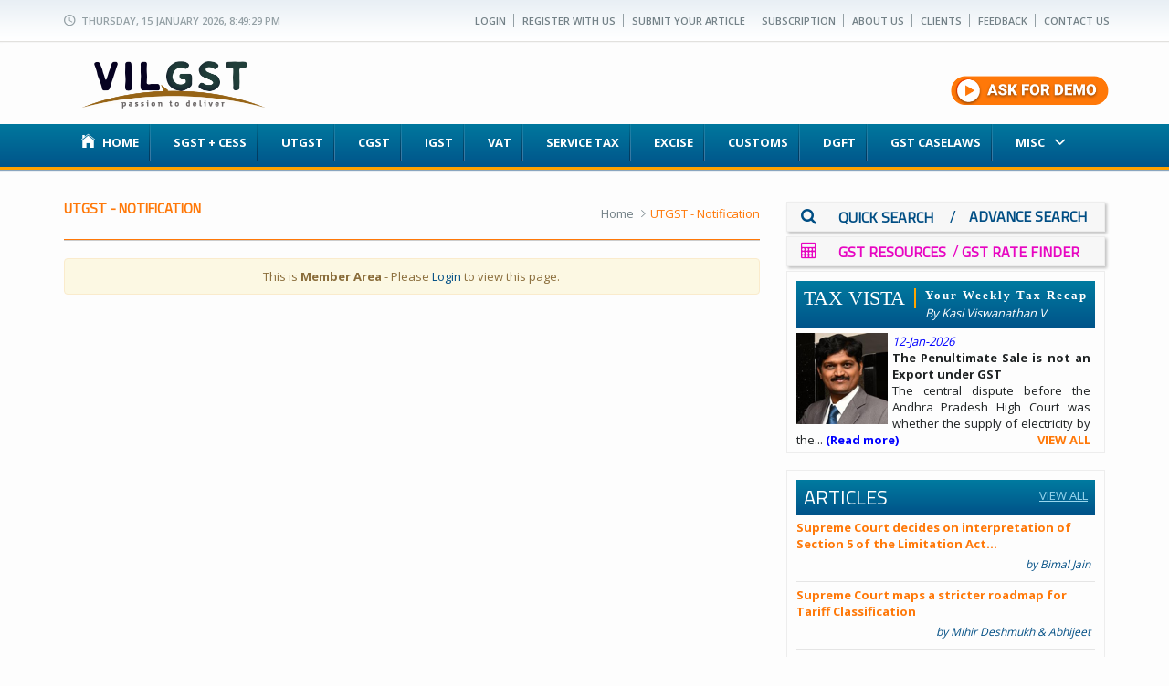

--- FILE ---
content_type: text/html; charset=UTF-8
request_url: https://vilgst.com/vatArchive?prod_id=8&sub_prod_id=63
body_size: 12183
content:

<script>
var main_url='https://vilgst.com/';

</script>

<!DOCTYPE html>
<html lang="en">
<head><meta http-equiv="Content-Type" content="text/html; charset=utf-8">

    <style>
    .q-search
    {
        position: absolute;
        right: 2%;
        margin-top: -33px;
        border: 1px solid #006a96;
        background: #006a96;
        color: #fff;
        padding: 1px 7px;
        font-size: 20px;
        border-radius: 3px;
    }
    
    #arrange-demo{
        float: right;
        width: 175px;
        font-weight: bold;
        text-transform: uppercase;
        height: 36px;
        margin-top: -53px;
        /* border: 1px solid; */
        /* padding: 10px; */
        text-align: center;
        /* background: orange; */
        cursor: pointer;
        /* text-decoration: blink;*/
    }
    
    #arrange-demo img{
        width: 175px;
    }
    
    #arrange-demo:hover img{
         width: 180px;
         /*height: 38px;*/
     }
    #arrange-demo:hover {
         width: 180px;
         /*height: 38px;*/
     }
     
     .union-budget-banner {
            width: 100%;
            height: 150px;
            background: linear-gradient(to right, #FF9933 0%, #FFFFFF 50%, #138808 100%);
            display: flex;
            flex-direction: column;
            justify-content: center;
            align-items: center;
            color: #000080; /* Navy Blue */
            font-family: 'Arial', sans-serif;
            text-align: center;
            border: 1px solid #ccc;
            cursor:pointer;
            margin-top:-15px;
        }
        .union-budget-banner h1 {
            margin: 0;
            font-size: 38px;
            font-weight: bold;
            
        }
        .union-budget-banner p {
            margin: 0;
            font-size: 18px;
            font-style: italic;
        }
  </style>


  <meta http-equiv="X-UA-Compatible" content="IE=edge">
  <meta name="viewport" content="width=device-width, initial-scale=1">
  
  <title>VILGST | UTGST - Notification</title>
  <meta name="keywords" content="UTGST, Notification, indirect taxes, tax information, tax news, gst information, gst updates, gst news, gst notification, gst circular, gst articles, vat information, value added tax information, service tax updates, service tax notification, dgft notification, gst advance ruling, customs notification, excise notification, tax solution, income tax updates, goods and services tax updates"/>
  <meta name="description" content="UTGST, Notification, VILGST provides Tax news and Indirect Taxes updates complete solution by providing latest information on GST to the professionals and businesses." />
  <meta name="google-site-verification" content="G4rE9FfwZe9hUWlnO1diWo6BvDk8iT_czayXasC5iXc" />
  <link href="https://vilgst.com/images/favicon.ico" type="image/x-icon" rel="shortcut icon">
  <!-- bootstrap styles-->
  <link rel="stylesheet" href="https://vilgst.com/css/bootstrap.min.css">
  <!-- google font -->
  <link rel="stylesheet" href="https://fonts.googleapis.com/css?family=Open+Sans:400,700,600,800|Titillium+Web" type="text/css">
  <!-- ionicons font -->
  <link rel="stylesheet" href="/css/ionicons.min.css">
  <!-- animation styles -->
  <link rel="stylesheet" href="https://vilgst.com/css/animate.css"  />
  <!-- custom styles -->
  <link rel="stylesheet" href="https://vilgst.com/css/main-style.css?ver=2508202012390" >
  <!-- magnific popup styles -->
  <link rel="stylesheet" href="https://vilgst.com/css/magnific-popup.css">
	<script src="https://ajax.googleapis.com/ajax/libs/jquery/1.11.3/jquery.min.js"></script>
  <link rel="stylesheet" href="https://cdnjs.cloudflare.com/ajax/libs/bootstrap-select/1.7.5/css/bootstrap-select.min.css"> 
	<script src="https://maxcdn.bootstrapcdn.com/bootstrap/3.3.4/js/bootstrap.min.js"></script>
  <script src="https://cdnjs.cloudflare.com/ajax/libs/bootstrap-select/1.7.5/js/bootstrap-select.min.js"></script>
  <!-- HTML5 Shim and Respond.js IE8 support of HTML5 elements and media queries -->
  <!--[if lt IE 9]>
    <script src="https://oss.maxcdn.com/html5shiv/3.7.2/html5shiv.min.js"></script>
    <script src="https://oss.maxcdn.com/respond/1.4.2/respond.min.js"></script>
  <![endif]-->
  <!-- Google Tag Manager -->
<script>(function(w,d,s,l,i){w[l]=w[l]||[];w[l].push({'gtm.start':
new Date().getTime(),event:'gtm.js'});var f=d.getElementsByTagName(s)[0],
j=d.createElement(s),dl=l!='dataLayer'?'&l='+l:'';j.async=true;j.src=
'https://www.googletagmanager.com/gtm.js?id='+i+dl;f.parentNode.insertBefore(j,f);
})(window,document,'script','dataLayer','GTM-MGM2FTK');</script>
<!-- End Google Tag Manager -->
     
<meta name="google-site-verification" content="6KPaHMYQCC1ppecAlDAu2cR3VrXgMfGxVjcltDOnoOI" />
     
</head>
<body>
<!-- Google Tag Manager (noscript) -->
<noscript><iframe src="https://www.googletagmanager.com/ns.html?id=GTM-MGM2FTK"
height="0" width="0" style="display:none;visibility:hidden"></iframe></noscript>
<!-- End Google Tag Manager (noscript) -->

<!-- preloader start 
<div id="preloader">
  <div id="status"></div>
 <div class="loading-text">Loading...</div>
</div>
<!-- preloader end -->
  <input type="hidden" value="https://vilgst.com/vatArchive?prod_id=8&sub_prod_id=63" name="ReqUrl" id="ReqUrl" />
<!-- wrapper start -->
 
<div class="wrapper"> 
  <!-- header toolbar start -->
  <div class="header-toolbar">
    <div class="container">
      <div class="row">
        <div class="col-md-16 text-uppercase">
          <div class="row">
            <div class="col-sm-16 col-md-4 col-xs-16 ion-android-time">
              <div id="time-date"></div>
            </div>
            <div class="col-sm-16 col-md-12 col-xs-16">
              <div class="row text-right">
              <ul id="inline-popups" class="list-inline">
                              <li><a class="open-popup-link" href="#log-in" data-effect="mfp-zoom-in">Login</a></li>
                <li><a class="open-popup-link" href="#create-account" data-effect="mfp-zoom-in">Register with us</a></li>
                              <li><a href="https://vilgst.com/submitArticle">Submit your article</a></li>
                <li><a href="https://vilgst.com/subscription">subscription</a></li>
                <li><a href="https://vilgst.com/about">About us</a></li>
                <li><a href="https://vilgst.com/clients">Clients</a></li>
                <li><a href="https://vilgst.com/feedback">Feedback</a></li>
                <li><a href="https://vilgst.com/contacts">Contact us</a></li>
               
              </ul>
              </div>
            </div>
          </div>
        </div>
      </div>
    </div>
  </div>
  <!-- header toolbar end --> 
  
  <!-- header start -->
  <div class="container header">
    <div class="row">
      <div class="col-lg-16 wow fadeInUpLeft animated">
        <a id="logo" href="https://vilgst.com/" title="VATinfoline"><img src="https://vilgst.com/images/vatinfoline-logo.png" /></a>
          
        
        <br/>
                <a href='#scheduleADemo' class='open-popup-link' data-effect="mfp-zoom-in" id='arrange-demo'><img src="https://vilgst.com/images/ask-for-demo.png" /></a>
        
      </div>
    </div>
  </div>
  <!-- header end --> 
  <!-- nav and search start -->
  <div class="nav-search-outer"> 
    <!-- nav start -->    
    <nav class="navbar navbar-inverse" role="navigation">
      <div class="container">
        <div class="row">
          <div class="col-sm-16">
            <!--<div class="toggle-search-container">-->
            <!--  <a href="javascript:;" class="toggle-search pull-right">-->
            <!--    <span class="search-text">SEARCH</span>-->
            <!--    <span class="ion-ios-search"></span>-->
            <!--  </a>-->
            <!--</div>-->
            <div class="navbar-header">
              <button type="button" class="navbar-toggle collapsed" data-toggle="collapse" data-target="#navbar-collapse"> <span class="sr-only">Toggle navigation</span> <span class="icon-bar"></span> <span class="icon-bar"></span> <span class="icon-bar"></span> </button>
            </div>
            <div class="collapse navbar-collapse" id="navbar-collapse">
              <ul class="nav navbar-nav text-uppercase main-nav ">
  <li class="">
    <a href="https://vilgst.com/" style="padding-left: 0;"><span class="ion-ios-home" style="font-size: 20px; padding-right: 8px; margin-top: -1px; float: left;"></span>home</a>
  </li>
        <li class="dropdown "> 
	  <a href="javascript:void(0)" class="dropdown-toggle" data-toggle="dropdown">
	  SGST + Cess	  
	  <!-- commented by harshal on 11-05-2020 -->
	  	  </a>
       
			<ul class="dropdown-menu text-capitalize mega-menu full-width-menu" role="menu">
      <li>
        <div class="row">
          <div class="col-sm-16">
            <ul class="mega-sub">
                              <li  ><a href="https://vilgst.com//vatArchive?prod_id=7&sub_prod_id=58"><span class="ion-ios-arrow-right"></span>
                Acts                </a></li>
                              <li  ><a href="https://vilgst.com//vatArchive?prod_id=7&sub_prod_id=59"><span class="ion-ios-arrow-right"></span>
                Rules                </a></li>
                              <li  ><a href="https://vilgst.com//vatArchive?prod_id=7&sub_prod_id=53"><span class="ion-ios-arrow-right"></span>
                Notification                </a></li>
                              <li  ><a href="https://vilgst.com//vatArchive?prod_id=7&sub_prod_id=54"><span class="ion-ios-arrow-right"></span>
                Circular                </a></li>
                          </ul>
          </div>
        </div>
      </li>
    </ul>
	      
  </li>
            <li class="dropdown "> 
	  <a href="javascript:void(0)" class="dropdown-toggle" data-toggle="dropdown">
	  UTGST	  
	  <!-- commented by harshal on 11-05-2020 -->
	  	  </a>
       
			<ul class="dropdown-menu text-capitalize mega-menu full-width-menu" role="menu">
      <li>
        <div class="row">
          <div class="col-sm-16">
            <ul class="mega-sub">
                              <li  ><a href="https://vilgst.com//vatyearfilter?prod_id=8&sub_prod_id=68&s=0&e=20"><span class="ion-ios-arrow-right"></span>
                Acts                </a></li>
                              <li  ><a href="https://vilgst.com//vatArchive?prod_id=8&sub_prod_id=63"><span class="ion-ios-arrow-right"></span>
                Notification                </a></li>
                              <li  ><a href="https://vilgst.com//vatArchive?prod_id=8&sub_prod_id=64"><span class="ion-ios-arrow-right"></span>
                Circular                </a></li>
                          </ul>
          </div>
        </div>
      </li>
    </ul>
	      
  </li>
            <li class="dropdown "> 
	  <a href="javascript:void(0)" class="dropdown-toggle" data-toggle="dropdown">
	  CGST	  
	  <!-- commented by harshal on 11-05-2020 -->
	  	  </a>
       
			<ul class="dropdown-menu text-capitalize mega-menu full-width-menu" role="menu">
      <li>
        <div class="row">
          <div class="col-sm-16">
            <ul class="mega-sub">
                              <li  ><a href="https://vilgst.com//vatyearfilter?prod_id=10&sub_prod_id=82&s=0&e=20"><span class="ion-ios-arrow-right"></span>
                Acts                </a></li>
                              <li  ><a href="https://vilgst.com//vatyearfilter?prod_id=10&sub_prod_id=83&s=0&e=20"><span class="ion-ios-arrow-right"></span>
                Rules                </a></li>
                              <li  ><a href="https://vilgst.com//centralExcise?prod_id=10&sub_prod_id=84"><span class="ion-ios-arrow-right"></span>
                Notification                </a></li>
                              <li  ><a href="https://vilgst.com//centralExcise?prod_id=10&sub_prod_id=85"><span class="ion-ios-arrow-right"></span>
                Circular                </a></li>
                              <li  ><a href="https://vilgst.com//vatyearfilter?prod_id=10&sub_prod_id=95&s=0&e=20"><span class="ion-ios-arrow-right"></span>
                Format                </a></li>
                          </ul>
          </div>
        </div>
      </li>
    </ul>
	      
  </li>
            <li class="dropdown "> 
	  <a href="javascript:void(0)" class="dropdown-toggle" data-toggle="dropdown">
	  IGST	  
	  <!-- commented by harshal on 11-05-2020 -->
	  	  </a>
       
			<ul class="dropdown-menu text-capitalize mega-menu full-width-menu" role="menu">
      <li>
        <div class="row">
          <div class="col-sm-16">
            <ul class="mega-sub">
                              <li  ><a href="https://vilgst.com//vatyearfilter?prod_id=9&sub_prod_id=79&s=0&e=20"><span class="ion-ios-arrow-right"></span>
                Acts                </a></li>
                              <li  ><a href="https://vilgst.com//vatyearfilter?prod_id=9&sub_prod_id=80&s=0&e=20"><span class="ion-ios-arrow-right"></span>
                Rules                </a></li>
                              <li  ><a href="https://vilgst.com//centralExcise?prod_id=9&sub_prod_id=73"><span class="ion-ios-arrow-right"></span>
                Notification                </a></li>
                              <li  ><a href="https://vilgst.com//vatyear?prod_id=9&sub_prod_id=74"><span class="ion-ios-arrow-right"></span>
                Circular                </a></li>
                          </ul>
          </div>
        </div>
      </li>
    </ul>
	      
  </li>
            <li class="dropdown "> 
	  <a href="javascript:void(0)" class="dropdown-toggle" data-toggle="dropdown">
	  VAT	  
	  <!-- commented by harshal on 11-05-2020 -->
	  	  </a>
       
			<ul class="dropdown-menu text-capitalize mega-menu full-width-menu" role="menu">
      <li>
        <div class="row">
          <div class="col-sm-16">
            <ul class="mega-sub">
                              <li  ><a href="https://vilgst.com//vatArchive?prod_id=1&sub_prod_id=12"><span class="ion-ios-arrow-right"></span>
                Acts                </a></li>
                              <li  ><a href="https://vilgst.com//vatArchive?prod_id=1&sub_prod_id=13"><span class="ion-ios-arrow-right"></span>
                Rules                </a></li>
                              <li  ><a href="https://vilgst.com//vatArchive?prod_id=1&sub_prod_id=1"><span class="ion-ios-arrow-right"></span>
                Notification                </a></li>
                              <li  ><a href="https://vilgst.com//vatArchive?prod_id=1&sub_prod_id=2"><span class="ion-ios-arrow-right"></span>
                Circular                </a></li>
                              <li  ><a href="https://vilgst.com//schedules"><span class="ion-ios-arrow-right"></span>
                Schedules                </a></li>
                              <li  ><a href="https://vilgst.com//vatArchive?prod_id=1&sub_prod_id=5"><span class="ion-ios-arrow-right"></span>
                Goverment Order                </a></li>
                              <li  ><a href="https://vilgst.com//vatArchive?prod_id=1&sub_prod_id=14"><span class="ion-ios-arrow-right"></span>
                Public Notice                </a></li>
                              <li  ><a href="https://vilgst.com//vatyear?prod_id=1&sub_prod_id=3"><span class="ion-ios-arrow-right"></span>
                Supreme Court Cases                </a></li>
                              <li  ><a href="https://vilgst.com//vatyear?prod_id=1&sub_prod_id=4"><span class="ion-ios-arrow-right"></span>
                High Court Cases                </a></li>
                              <li  ><a href="https://vilgst.com//vatyear?prod_id=1&sub_prod_id=28"><span class="ion-ios-arrow-right"></span>
                Tribunal                </a></li>
                              <li  ><a href="https://vilgst.com//vatyear?prod_id=1&sub_prod_id=31"><span class="ion-ios-arrow-right"></span>
                Miscellaneous                </a></li>
                          </ul>
          </div>
        </div>
      </li>
    </ul>
	      
  </li>
            <li class="dropdown "> 
	  <a href="javascript:void(0)" class="dropdown-toggle" data-toggle="dropdown">
	  SERVICE TAX	  
	  <!-- commented by harshal on 11-05-2020 -->
	  	  </a>
       
			<ul class="dropdown-menu text-capitalize mega-menu full-width-menu" role="menu">
      <li>
        <div class="row">
          <div class="col-sm-16">
            <ul class="mega-sub">
                              <li  ><a href="https://vilgst.com//vatyearfilter?prod_id=2&sub_prod_id=15&s=0&e=20"><span class="ion-ios-arrow-right"></span>
                Acts                </a></li>
                              <li  ><a href="https://vilgst.com//vatyearfilter?prod_id=2&sub_prod_id=16&s=0&e=20"><span class="ion-ios-arrow-right"></span>
                Rules                </a></li>
                              <li  ><a href="https://vilgst.com//vatyear?prod_id=2&sub_prod_id=6"><span class="ion-ios-arrow-right"></span>
                Notification                </a></li>
                              <li  ><a href="https://vilgst.com//vatyear?prod_id=2&sub_prod_id=7"><span class="ion-ios-arrow-right"></span>
                Circular                </a></li>
                              <li  ><a href="https://vilgst.com//vatyear?prod_id=2&sub_prod_id=8"><span class="ion-ios-arrow-right"></span>
                Supreme Court Cases                </a></li>
                              <li  ><a href="https://vilgst.com//vatyear?prod_id=2&sub_prod_id=9"><span class="ion-ios-arrow-right"></span>
                High Court Cases                </a></li>
                              <li  ><a href="https://vilgst.com//vatyear?prod_id=2&sub_prod_id=10"><span class="ion-ios-arrow-right"></span>
                Cestat Cases                </a></li>
                              <li  ><a href="https://vilgst.com//vatyear?prod_id=2&sub_prod_id=11"><span class="ion-ios-arrow-right"></span>
                Advance Ruling Authority                </a></li>
                          </ul>
          </div>
        </div>
      </li>
    </ul>
	      
  </li>
            <li class="dropdown "> 
	  <a href="javascript:void(0)" class="dropdown-toggle" data-toggle="dropdown">
	  EXCISE	  
	  <!-- commented by harshal on 11-05-2020 -->
	  	  </a>
       
			<ul class="dropdown-menu text-capitalize mega-menu full-width-menu" role="menu">
      <li>
        <div class="row">
          <div class="col-sm-16">
            <ul class="mega-sub">
                              <li  ><a href="https://vilgst.com//vatyearfilter?prod_id=4&sub_prod_id=19&s=0&e=20"><span class="ion-ios-arrow-right"></span>
                Acts                </a></li>
                              <li  ><a href="https://vilgst.com//vatyearfilter?prod_id=4&sub_prod_id=20&s=0&e=20"><span class="ion-ios-arrow-right"></span>
                Rules                </a></li>
                              <li  ><a href="https://vilgst.com//centralExcise?prod_id=4&sub_prod_id=21"><span class="ion-ios-arrow-right"></span>
                Notification                </a></li>
                              <li  ><a href="https://vilgst.com//centralExcise?prod_id=4&sub_prod_id=22"><span class="ion-ios-arrow-right"></span>
                Circular                </a></li>
                              <li  ><a href="https://vilgst.com//centralExcise?prod_id=4&sub_prod_id=23"><span class="ion-ios-arrow-right"></span>
                Central Excise Tariff                </a></li>
                              <li  ><a href="https://vilgst.com//centralExcise?prod_id=4&sub_prod_id=24"><span class="ion-ios-arrow-right"></span>
                Supreme Court Cases                </a></li>
                              <li  ><a href="https://vilgst.com//centralExcise?prod_id=4&sub_prod_id=25"><span class="ion-ios-arrow-right"></span>
                High Court Cases                </a></li>
                              <li  ><a href="https://vilgst.com//centralExcise?prod_id=4&sub_prod_id=26"><span class="ion-ios-arrow-right"></span>
                Cestat Cases                </a></li>
                              <li  ><a href="https://vilgst.com//centralExcise?prod_id=4&sub_prod_id=27"><span class="ion-ios-arrow-right"></span>
                Advance Ruling Authority                </a></li>
                          </ul>
          </div>
        </div>
      </li>
    </ul>
	      
  </li>
            <li class="dropdown "> 
	  <a href="javascript:void(0)" class="dropdown-toggle" data-toggle="dropdown">
	  CUSTOMS	  
	  <!-- commented by harshal on 11-05-2020 -->
	  	  </a>
       
			<ul class="dropdown-menu text-capitalize mega-menu full-width-menu" role="menu">
      <li>
        <div class="row">
          <div class="col-sm-16">
            <ul class="mega-sub">
                              <li  ><a href="https://vilgst.com//vatyearfilter?prod_id=5&sub_prod_id=33&s=0&e=20"><span class="ion-ios-arrow-right"></span>
                Acts                </a></li>
                              <li  ><a href="https://vilgst.com//vatyearfilter?prod_id=5&sub_prod_id=34&s=0&e=20"><span class="ion-ios-arrow-right"></span>
                Rules                </a></li>
                              <li  ><a href="https://vilgst.com//centralExcise?prod_id=5&sub_prod_id=35"><span class="ion-ios-arrow-right"></span>
                Notification                </a></li>
                              <li  ><a href="https://vilgst.com//centralExcise?prod_id=5&sub_prod_id=36"><span class="ion-ios-arrow-right"></span>
                Circular                </a></li>
                              <li  ><a href="https://vilgst.com//centralExcise?prod_id=5&sub_prod_id=39"><span class="ion-ios-arrow-right"></span>
                Supreme Court Cases                </a></li>
                              <li  ><a href="https://vilgst.com//centralExcise?prod_id=5&sub_prod_id=40"><span class="ion-ios-arrow-right"></span>
                High Court Cases                </a></li>
                              <li  ><a href="https://vilgst.com//centralExcise?prod_id=5&sub_prod_id=41"><span class="ion-ios-arrow-right"></span>
                Cestat Cases                </a></li>
                              <li  ><a href="https://vilgst.com//centralExcise?prod_id=5&sub_prod_id=38"><span class="ion-ios-arrow-right"></span>
                Advance Ruling Authority                </a></li>
                              <li  ><a href="https://vilgst.com//centralExcise?prod_id=5&sub_prod_id=37"><span class="ion-ios-arrow-right"></span>
                Custom Tariff                </a></li>
                          </ul>
          </div>
        </div>
      </li>
    </ul>
	      
  </li>
            <li class="dropdown "> 
	  <a href="javascript:void(0)" class="dropdown-toggle" data-toggle="dropdown">
	  DGFT	  
	  <!-- commented by harshal on 11-05-2020 -->
	  	  </a>
       
			<ul class="dropdown-menu text-capitalize mega-menu full-width-menu" role="menu">
      <li>
        <div class="row">
          <div class="col-sm-16">
            <ul class="mega-sub">
                              <li  ><a href="https://vilgst.com//vatyearfilter?prod_id=6&sub_prod_id=42&s=0&e=20"><span class="ion-ios-arrow-right"></span>
                Acts                </a></li>
                              <li  ><a href="https://vilgst.com//vatyear?prod_id=6&sub_prod_id=46"><span class="ion-ios-arrow-right"></span>
                Notification                </a></li>
                              <li  ><a href="https://vilgst.com//vatyear?prod_id=6&sub_prod_id=45"><span class="ion-ios-arrow-right"></span>
                Procedure                </a></li>
                              <li  ><a href="https://vilgst.com//vatyear?prod_id=6&sub_prod_id=47"><span class="ion-ios-arrow-right"></span>
                Public Notice                </a></li>
                              <li  ><a href="https://vilgst.com//vatyear?prod_id=6&sub_prod_id=49"><span class="ion-ios-arrow-right"></span>
                Policy Circular                </a></li>
                              <li  ><a href="https://vilgst.com//vatyearfilter?prod_id=6&sub_prod_id=44&s=0&e=20"><span class="ion-ios-arrow-right"></span>
                Policy                </a></li>
                              <li  ><a href="https://vilgst.com//vatyear?prod_id=6&sub_prod_id=48"><span class="ion-ios-arrow-right"></span>
                Trade Notice                </a></li>
                          </ul>
          </div>
        </div>
      </li>
    </ul>
	      
  </li>
            <li class="dropdown "> 
	  <a href="javascript:void(0)" class="dropdown-toggle" data-toggle="dropdown">
	  GST CASELAWS	  
	  <!-- commented by harshal on 11-05-2020 -->
	  	  </a>
       
			<ul class="dropdown-menu text-capitalize mega-menu full-width-menu" role="menu">
      <li>
        <div class="row">
          <div class="col-sm-16">
            <ul class="mega-sub">
                              <li  ><a href="https://vilgst.com//vatyear?prod_id=7&sub_prod_id=55"><span class="ion-ios-arrow-right"></span>
                Supreme Court Cases                </a></li>
                              <li  ><a href="https://vilgst.com//vatyear?prod_id=7&sub_prod_id=56"><span class="ion-ios-arrow-right"></span>
                High Court Cases                </a></li>
                              <li  ><a href="https://vilgst.com//vatyear?prod_id=7&sub_prod_id=61"><span class="ion-ios-arrow-right"></span>
                Tribunal                </a></li>
                              <li  ><a href="https://vilgst.com//vatyear?prod_id=7&sub_prod_id=96"><span class="ion-ios-arrow-right"></span>
                AAR                </a></li>
                              <li  ><a href="https://vilgst.com//vatyear?prod_id=7&sub_prod_id=97"><span class="ion-ios-arrow-right"></span>
                NAA ORDER                </a></li>
                              <li  ><a href="https://vilgst.com//vatyear?prod_id=7&sub_prod_id=98"><span class="ion-ios-arrow-right"></span>
                AAAR                </a></li>
                              <li  ><a href="https://vilgst.com//vatyear?prod_id=7&sub_prod_id=62"><span class="ion-ios-arrow-right"></span>
                Misc                </a></li>
                              <li  ><a href="https://vilgst.com//vatyear?prod_id=7&sub_prod_id=99"><span class="ion-ios-arrow-right"></span>
                Appellate Authority                </a></li>
                          </ul>
          </div>
        </div>
      </li>
    </ul>
	      
  </li>
            <li class="dropdown "> 
	  <a href="javascript:void(0)" class="dropdown-toggle" data-toggle="dropdown">
	  MISC	  
	  <!-- commented by harshal on 11-05-2020 -->
	  	   <span class="ion-chevron-down"></span>
	  	  </a>
       
			<ul class="dropdown-menu text-capitalize mega-menu full-width-menu" role="menu">
      <li>
        <div class="row">
          <div class="col-sm-16">
            <ul class="mega-sub">
                              <li  ><a href="https://vilgst.com/showCOI"><span class="ion-ios-arrow-right"></span>
                Constitution Of India                </a></li>
                              <li  ><a href="https://vilgst.com/showLOA"><span class="ion-ios-arrow-right"></span>
                Limitation Act                </a></li>
                              <li  ><a href="https://vilgst.com/showGCA"><span class="ion-ios-arrow-right"></span>
                General Clauses Act                </a></li>
                              <li  ><a href="https://vilgst.com/showICA"><span class="ion-ios-arrow-right"></span>
                Indian Contract Act                </a></li>
                              <li  ><a href="https://vilgst.com/showSOG"><span class="ion-ios-arrow-right"></span>
                Sale Of Goods Act                </a></li>
                              <li  ><a href="https://vilgst.com/showTOP"><span class="ion-ios-arrow-right"></span>
                Transfer Of Property Act                </a></li>
                          </ul>
          </div>
        </div>
      </li>
    </ul>
	      
  </li>
        
 
</ul>
<style>
.full-width-menu { min-width: 175px; }
.full-width-menu ul.mega-sub li { width: 100%; }
</style>
            </div>
          </div>
        </div>
      </div>
      <!-- nav end --> 
      
    </nav>
    <!--nav end--> 
  </div>
  
  <!-- nav and search end--> 
  <!-- top sec start -->

  <div class="container">
    <div class="row"> 
      <!-- hot news start -->
      <div class="hot-news hidden-xs"  style="border: 0; height: 0; padding: 0; "  >
              </div>
      <!-- hot news end --> 
    </div>
  </div>

  <!-- top sec end --> 
   <!-- The core Firebase JS SDK is always required and must be listed first -->
<script src="https://www.gstatic.com/firebasejs/8.3.1/firebase-app.js"></script>

<!-- TODO: Add SDKs for Firebase products that you want to use
     https://firebase.google.com/docs/web/setup#available-libraries -->
<script src="https://www.gstatic.com/firebasejs/8.3.1/firebase-analytics.js"></script>

<script>
  // Your web app's Firebase configuration
  // For Firebase JS SDK v7.20.0 and later, measurementId is optional
  var firebaseConfig = {
    apiKey: "AIzaSyDJ8GOjtJzXn0Osv8--fpf5PGtk7Y3aSSI",
    authDomain: "vilgst.firebaseapp.com",
    projectId: "vilgst",
    storageBucket: "vilgst.appspot.com",
    messagingSenderId: "493343969816",
    appId: "1:493343969816:web:2ea8047fba70f4980d696d",
    measurementId: "G-DQNYHJLPB3"
  };
  // Initialize Firebase
  firebase.initializeApp(firebaseConfig);
  firebase.analytics();
</script> 
<!-- Main Container start -->
<div class="container main-container">
  <div class="row"> 
 

    <!-- left sec start <div class="col-md-16 col-sm-16"> -->
    <div id="show_gst_rate" style="display: none;"></div> 
    <div class="col-md-11 col-sm-9 left-section main_div">
      <h1>
      	UTGST - Notification      		<ol class="breadcrumb">
		        <li><a href="https://vilgst.com/">Home</a></li>
		        <li class="active">UTGST - Notification</li>
	      </ol>
      </h1>
      <div class="col-md-16">
      <div class="alert alert-warning always-show" >This is <strong>Member Area </strong>- Please <a class="open-popup-link" href="#log-in" data-effect="mfp-zoom-in">Login</a> to view this page. </div>      </div> 

    </div>
    <!-- left sec end --> 
<!-- The core Firebase JS SDK is always required and must be listed first -->
<script src="https://www.gstatic.com/firebasejs/8.3.1/firebase-app.js"></script>

<!-- TODO: Add SDKs for Firebase products that you want to use
     https://firebase.google.com/docs/web/setup#available-libraries -->
<script src="https://www.gstatic.com/firebasejs/8.3.1/firebase-analytics.js"></script>

<script>
  // Your web app's Firebase configuration
  // For Firebase JS SDK v7.20.0 and later, measurementId is optional
  var firebaseConfig = {
    apiKey: "AIzaSyDJ8GOjtJzXn0Osv8--fpf5PGtk7Y3aSSI",
    authDomain: "vilgst.firebaseapp.com",
    projectId: "vilgst",
    storageBucket: "vilgst.appspot.com",
    messagingSenderId: "493343969816",
    appId: "1:493343969816:web:2ea8047fba70f4980d696d",
    measurementId: "G-DQNYHJLPB3"
  };
  // Initialize Firebase
  firebase.initializeApp(firebaseConfig);
  firebase.analytics();
</script>
<link rel="stylesheet" type="text/css" href="https://stackpath.bootstrapcdn.com/font-awesome/4.7.0/css/font-awesome.min.css">
<!-- right sec start -->
<style>
    /*.adv-serch{*/
    /*    padding: 3px 15px;*/
    /*    border: 1px solid #ededed;*/
    /*}*/
    /*.adv-serch h2*/
    /*{*/
    /*    font-size: 18px;*/
    /*    color: #004e84;*/
    /*    border-bottom: 2px solid #005f90;*/
    /*    display: inline-block;*/
    /*    transition:0.4s;*/
    /*}*/
    /*.adv-serch span*/
    /*{*/

    /*}*/
    /*.adv-serch:hover*/
    /*{*/
    /*    background: #f7f7f7;*/
    /*    box-shadow: 0px 0px 3px grey;*/
    /*    cursor: pointer; */
    /*}*/
    /*.adv-serch:hover h2*/
    /*{*/
    /*    margin-left: 7px;*/
    /*}*/
    .advance-serch{
        padding: 3px 15px;
        border: 1px solid #ededed;
        background: #f7f7f7;
        box-shadow: 2px 2px 3px #c1c1c1;
        margin-bottom: 5px;
    }
    .advance-serch h2
    {
        font-size: 16px;
        display: inline-block;
        transition:0.4s;
        padding: 0px;
        margin: 0px 0;
        line-height: 24px;
    }
    .quicksearch {
        color: #004e84;
    }
    .advancesearch {
        color: #004e84;
    }
    .gstResources {
        color: #e705c1;
    }
    .gst-finder {
        color: #e705c1;
    }
    .quicksearch:hover
    {
        box-shadow: 0px 0px 3px grey;
        cursor: pointer;
        background: #fab765;
    }
    .advancesearch:hover
    {
        box-shadow: 0px 0px 3px grey;
        cursor: pointer;
        background: #fab765;
    }
    .gstResources:hover
    {
        background: #010f0d;
        box-shadow: 0px 0px 3px grey;
        cursor: pointer;
    }
    .gst-finder:hover
    {
        background: #010f0d;
        box-shadow: 0px 0px 3px grey;
        cursor: pointer;
    }
    .srch {
        color: #004e84;
        font-size: 18px;
        line-height: 25px;
        font-weight: 400;
    }
    .calc {
        color: #e705c1;
        font-size: 18px;
        line-height: 25px;
        font-weight: 400;
    }
    .span {
        color: #004e84;
        padding-left: 15px;
        font-size: 18px;
        line-height: 25px;
        font-weight: 400;
    }
    .span1 {
        color: #e705c1;
        padding-left: 4px;
        font-size: 18px;
        line-height: 25px;
        font-weight: 400;
    }
    
    h2.tax-vista{
        font-family: "Calibri","sans-serif";
        float:left;
        border-right:2px solid orange;
        padding-right: 10px;
        margin-right: 10px;
    }

    h5.tax-vista{
        display: block;
        margin-top: 2px;
        margin-bottom: 0px;
        font-style: normal;
        font-family: Maiandra GD;
        letter-spacing: 2px;
        /*width: 100%;*/
        TEXT-ALIGN: justify;
        float:left;
        color:white;
    }


    h2.gst-videos{
        /*font-family: 'Maiandra GD';*/
        /* display: block; */
        /* clear: both; */
        padding-right: 10px;
        margin-right: 10px;
        font-size: 18px;
        border-right: 2px orange solid;
        /* width: 100%; */
        padding-top: 8px;
        /* margin-bottom: 3px; */
        float: left;
        height: 34px;
        /*font-weight: bold;*/
    }

</style>
<div class="col-sm-7 col-md-5 right-section">
    <!--<div>-->
    <!--    <div class="adv-serch" onclick="searchFileName('advancesearch')">-->
    <!--      <h2><span class="ion-ios-search"></span> Advance Search</h2>-->
    <!--    </div>-->
    <!--    <br>-->
    <!--</div>-->

    <div>
        <!--<div class="adv-serch" onclick="searchFileName('quicksearch')">-->
        <!--    <div class="row">-->
        <!--        <div class="col-md-2">-->
        <!--            <span class="fa fa-search"></span>-->
        <!--        </div>-->
        <!--        <div class="col-md-10">-->
        <!--            <h2>Quick Search</h2>-->
        <!--        </div> -->
        <!--    </div>-->
        <!--</div>-->

        <!--<div class="adv-serch" onclick="searchFileName('advancesearch')">-->
        <!--    <div class="row">-->
        <!--        <div class="col-md-2">-->
        <!--            <span class="fa fa-search-plus"></span>-->
        <!--        </div>-->
        <!--        <div class="col-md-10">-->
        <!--            <h2>Advance Search</h2>-->
        <!--        </div> -->
        <!--    </div>-->
        <!--</div>-->
        
        <div class="advance-serch">
            <div class="row">
                <div class="col-md-2">
                    <span class="fa fa-search srch"></span>
                </div>
                <div class="col-md-7" onclick="searchFileName('quicksearch')">
                    <h2 class="quicksearch">Quick Search</h2>
                    <span class="span"> /</span>
                </div>
                <!--<div class="col-md-7" onclick="searchFileName('advancesearch')">-->
                <!--    <h2 class="advancesearch">Advance Search</h2>-->
                <!--</div> -->
                <div class="col-md-7">
                    <a href="AdvancedSearch.php">
                        <h2 class="advancesearch">Advance Search</h2>
                    </a>
                </div>
            </div>
        </div>

        <div class="advance-serch">
            <div class="row">
                <div class="col-md-2">
                    <span class="fa fa-calculator calc"></span>
                </div>
                <div class="col-md-14">
                    <a href="gstResources.php">  
                        <h2 class="gstResources">GST Resources</h2>
                        <span class="span1"> /</span>
                </a>
                <a id="gst_rate" href="https://www.vilgst.com/gst-finder.php">
                        <h2 class="gst-finder">Gst Rate Finder</h2>
                </a>
                </div>
            </div>
        </div>
        
        <!--<div class="adv-serch">-->
        <!--    <div class="row">-->
        <!--        <a id="gst_rate" href="https://www.vilgst.com/gst-finder.php">-->

        <!--            <div class="col-md-2">-->

        <!--                <span class="fa fa-calculator"></span>-->
        <!--            </div>-->
        <!--            <div class="col-md-10">-->
        <!--                <h2>Gst Rate Finder</h2>-->
        <!--            </div> -->
        <!--        </a>-->
        <!--    </div>-->

        <!--</div>-->

    </div>

    <!--<div class="adv-serch">-->
    <!--  <div class="row">-->
    <!--    <a id="gst_rate" href='https://www.vilgst.com/gst-finder.php'>-->

    <!--    <div class="col-md-2">-->

    <!--        <span class="fa fa-calculator" style="font-size: 23px;    margin-top: 9px;"></span>-->
    <!--    </div>-->
    <!--    <div class="col-md-10">-->
    <!--         <h2>Gst Rate Finder</h2>-->
    <!--    </div> -->
    <!--    </a>-->
    <!--  </div>-->

    <!--</div>-->
            <div class="bordered" id="taxvista">
            <div class="row ">        

                <div class="col-sm-16 bt-space sidebar-widget" > 

                                            <div class = "sidebar-heading">
                            <h2 class="tax-vista">Tax Vista</h2>
                            <!--<a href="https://vilgst.com/showMoreData?data=taxvista">VIEW ALL</a>-->
                            <h5 class="tax-vista" style='margin-top:0px;border-bottom:2px orange;padding-bottom:2px;float:left;'>Your Weekly Tax Recap</h5><br>
                            <div class='author' style='margin:0px 0px;font-style: italic;color:white;text-align:justify;float:left;'>By Kasi Viswanathan V</div>
                        </div>
                        

                    
                        <div class="tab-content">
                            <div class="tab-pane active">               
                                <div class="vert-carousel-container">
                                    <ul id="taxvista-carousel" class="list-unstyled">
                                        
                                                <li style='border-bottom:0px;'> 
                                                    <div class='widget-box'>
                                                        <div class='widget-content'>
                                                            <div style='display: block;float:left;padding-right:5px;text-align: justify;padding-bottom: 5px;'>
                                                                <div style='width:100px;float:left;margin:0px 5px 5px 0px'><img src="https://vilgst.com/images/Kasi.png" style="height:100px;">
                                                                    <br/>
                                                                </div>
                                                                <span class='article-date' style='display:block;margin-bottom:0px;color:blue;font-style: italic;'>12-Jan-2026</span>
                                                                <b>The Penultimate Sale is not an Export under GST</b> <br/>The central dispute before the Andhra Pradesh High Court was whether the supply  of electricity by the...                                                                <a href='https://vilgst.com//showiframe?V1Zaa1VsQlJQVDA9=TWpjeA==&page=taxvista' target='_blank' style="color:blue;">(Read more)</a>                                                                <a style="float:right" href="https://vilgst.com/showMoreData?data=taxvista">VIEW ALL</a>
                                                                <!--<a style='float:right'> View All </a>-->
                                                            </div>
                                                        </div>
                                                    </div>
                                                </li> 


                                                

                                    </ul>
                                </div>
                            </div>
                        </div>


                                        </div>

            </div>
        </div>

        <div class="bordered" id="articles">
            <div class="row ">        

                <div class="col-sm-16 bt-space sidebar-widget" > 

                                            <div class="sidebar-heading">
                            <h2>Articles</h2>
                            <a href="https://vilgst.com/showMoreData?data=articles">VIEW ALL</a>
                        </div>
                        

                    
                        <div class="tab-content">
                            <div class="tab-pane active">               
                                <div class="vert-carousel-container"
                                >
                                    <ul id="articles-carousel" class="list-unstyled">
                                        <li>
                                    <div class='widget-box'>
                                      <div class='widget-content'>
                                      <a href='javascript:void(0)' onclick='showFrame("TVRjNE9BPT0=","articles")'>Supreme Court decides on interpretation of Section 5 of the Limitation Act...</a><em>by Bimal Jain</em>    </div>
                                    </div>
                                  </li><li>
                                    <div class='widget-box'>
                                      <div class='widget-content'>
                                      <a href='javascript:void(0)' onclick='showFrame("TVRjNE53PT0=","articles")'>Supreme Court maps a stricter roadmap for Tariff Classification</a><em>by Mihir Deshmukh & Abhijeet</em>    </div>
                                    </div>
                                  </li><li>
                                    <div class='widget-box'>
                                      <div class='widget-content'>
                                      <a href='javascript:void(0)' onclick='showFrame("TVRjNE5nPT0=","articles")'>Bona Fide Purchaser not liable for Supplier's default to deposit GST</a><em>by Bimal Jain</em>    </div>
                                    </div>
                                  </li>                    
                                    </ul>
                                </div>
                            </div>
                        </div>

                    </div>

            </div>
        </div>

        <div class="bordered" id="features">
            <div class="row ">        

                <div class="col-sm-16 bt-space sidebar-widget" > 

                                            <div class="sidebar-heading">
                            <h2>Features</h2>
                            <a href="https://vilgst.com/showMoreData?data=features">VIEW ALL</a>
                        </div>
                        

                    
                        <div class="tab-content">
                            <div class="tab-pane active">               
                                <div class="vert-carousel-container"
                                >
                                    <ul id="features-carousel" class="list-unstyled">
                                        <li>
                                    <div class='widget-box'>
                                      <div class='widget-content'>
                                      <a href='javascript:void(0)' onclick='showFrame("TWpJNU9BPT0=","features")'>GST Council Newsletter, December 2025</a>    </div>
                                    </div>
                                  </li><li>
                                    <div class='widget-box'>
                                      <div class='widget-content'>
                                      <a href='javascript:void(0)' onclick='showFrame("TWpJNU53PT0=","features")'>GSTN Advisory on filing Opt-In Declaration for Specified Premises, 2025</a>    </div>
                                    </div>
                                  </li><li>
                                    <div class='widget-box'>
                                      <div class='widget-content'>
                                      <a href='javascript:void(0)' onclick='showFrame("TWpJNU5nPT0=","features")'>Gross and Net GST revenue collections for the month of December, 2025</a>    </div>
                                    </div>
                                  </li>                    
                                    </ul>
                                </div>
                            </div>
                        </div>

                    </div>

            </div>
        </div>

    
    <div class="adv-serch">
        <div class="row">
            <a href="viewhighlightsyearly.php">
                <div class="col-md-2">
                    <span style="color: #720432;" class="fa fa-file"></span>
                </div>
                <div class="col-md-10">
                    <h2 style="color: #720432; font-size: 18px; border: none;">Weekly Summary</h2>
                </div> 
            </a>
        </div>
    </div>

    <div class="bordered" id="features">
        <div class="row ">        
            <div class="col-sm-16 bt-space sidebar-widget" > 
                <div class="sidebar-heading">
                   
                    <h2 class="gst-videos">VIL Video</h2>
                    <div class='author' style='margin: 0px 0px;color: white;text-align: left;float: left;font-size: 12px'>GSTR-9 & GSTR-9C of FY24-25<br>By CA Vivek Jalan</div>
               
                    <!--<a href="https://vilgst.com/showMoreData?data=features">VIEW ALL</a>-->
                </div>
                <div class="tab-content">
                    <div class="tab-pane active">               
                        <div class="vert-carousel-container" style="padding:5px 0;max-height:240px">
                            <iframe width="340" height="191" src="https://www.youtube.com/embed/A8qsP7RQlNg" frameborder="0" allow="accelerometer; autoplay; encrypted-media; gyroscope; picture-in-picture" allowfullscreen></iframe>
                            <!--<iframe width="340" height="191" src="https://youtu.be/lC9FTFC8gZQ" frameborder="0" allow="accelerometer; autoplay; encrypted-media; gyroscope; picture-in-picture" allowfullscreen></iframe>-->
                        </div>
                    </div>

                </div>

            </div>

        </div>


    </div>

</div>
<!-- right sec end -->

<!-- The core Firebase JS SDK is always required and must be listed first -->
<!--<script src="https://www.gstatic.com/firebasejs/8.3.1/firebase-app.js"></script>-->

<!-- TODO: Add SDKs for Firebase products that you want to use
     https://firebase.google.com/docs/web/setup#available-libraries -->
<!--<script src="https://www.gstatic.com/firebasejs/8.3.1/firebase-analytics.js"></script>-->

<script>
  // Your web app's Firebase configuration
  // For Firebase JS SDK v7.20.0 and later, measurementId is optional
//   var firebaseConfig = {
//     apiKey: "AIzaSyDJ8GOjtJzXn0Osv8--fpf5PGtk7Y3aSSI",
//     authDomain: "vilgst.firebaseapp.com",
//     projectId: "vilgst",
//     storageBucket: "vilgst.appspot.com",
//     messagingSenderId: "493343969816",
//     appId: "1:493343969816:web:2ea8047fba70f4980d696d",
//     measurementId: "G-DQNYHJLPB3"
//   };
//   // Initialize Firebase
//   firebase.initializeApp(firebaseConfig);
//   firebase.analytics();
</script>  </div>
</div>
<style>
  footer .footer-left
  {
    min-height: 150px!important;
  }
  .search-input textarea { height: 80px; width: 100%; outline: none; border: none; border-radius: 5px; padding: 10px 60px 0 20px;
    font-size: 16px; box-shadow: 0px 1px 5px rgb(0 0 0 / 10%); }
  .search-input input { height: 40px; width: 100%; outline: none; border: none; border-radius: 5px; padding: 0 60px 0 20px;
    font-size: 16px; box-shadow: 0px 1px 5px rgb(0 0 0 / 10%); }
  </style>
<!-- Main Container end -->
  <!-- Footer start -->
  <footer>
    <div class="top-section">
      <div class="container ">
        <div class="row match-height-container">
          <div class="col-sm-11 wow fadeInDown animated footer-left" data-wow-delay="0.2s" data-wow-offset="40">
            <div class="row">
              <div class="col-sm-16 ">
                <h2>about us</h2>
                  <p><b>Welcome to VILGST - Your Premier Destination for Indirect Taxes updates</b>
    <br><br>
    We are your trusted partner in the world of Indirect Tax Solutions. With a comprehensive suite of services, we are dedicated to providing you with the most up-to-date and accurate Tax Information and Tax Solutions. Our commitment is to empower Professionals and Businesses, enabling them to navigate the complex landscape of Indirect Taxes effortlessly. Our team is dedicated to delivering the latest Tax News and GST Updates promptly, keeping you ahead of the curve.
    <br><br>
    Stay ahead of the curve with our extensive collection of GST news and GST updates. Our team diligently tracks the latest GST Information and Updates to keep you informed and compliant. Our exclusive GST newsletter ensures you are well-informed about changes that may impact your business. Stay informed and up-to-date with the latest Indirect Taxes News at VILGST.<i>[Read More...</i><a href="https://vilgst.com/about"><span style="color: #ffa200;">about us</span></a>]<!--  We take pride in the fact that almost all leading Corporates, Tax Consulting firm and CA firms are our subscribing member. We offer bouquet of products to cater to all your needs in the area of Indirect Taxes. Our products are useful for Corporate, Tax Consultants, Law firm, Government Department, Students and the entire tax fraternity. --></p> 

                  <p style="padding-top: 30px; color: #ffa200;"><span class="copyright-info">Copyright &copy; 2026 <span>|</span> VATINFOLINE MULTIMEDIA <span>|</span> All rights reserved </span></p>               
              </div>
            </div>
          </div>
          <div class="col-sm-5 wow fadeInDown animated footer-right" data-wow-delay="0.2s" data-wow-offset="40">
            <h2>quick links</h2>
            <ul class="list-unstyled">
              <!-- <li><a class="ion-ios-arrow-right" href="https://vilgst.com/showMoreData?data=articles">articles</a></li>
              <li><a class="ion-ios-arrow-right" href="https://vilgst.com/showMoreData?data= features">Features</a></li> -->
              <!-- <li><a class="ion-ios-arrow-right" href="https://vilgst.com/about">about us</a></li>
              <li><a class="ion-ios-arrow-right" href="https://vilgst.com/clients">clients</a></li> -->              
              <li><a class="ion-ios-arrow-right" href="https://vilgst.com/contacts">contact us</a></li>
              <li><a class="ion-ios-arrow-right" href="https://vilgst.com/disclaimer">disclaimer</a></li>
              <li><a class="ion-ios-arrow-right" href="https://vilgst.com/sitemap">sitemap </a></li>
              <li><a class="ion-ios-arrow-right" href="https://vilgst.com/terms">Terms of Use </a></li>
              <li><a class="ion-ios-arrow-right" href="https://vilgst.com/privacy_policy">Privacy Policy </a></li>
            </ul>
          </div>
        </div>
      </div>
    </div>
    <!-- <div class="bottom-section">
      <div class="container">
        <div class="row">
          <div class="col-sm-16">
            <div class="row">
              <div class="col-sm-10 col-xs-16 f-nav wow fadeInDown animated" data-wow-delay="0.05s" data-wow-offset="10">
                <span class="copyright-info">Copyright &copy; 2026 <span>|</span> VATINFOLINE MULTIMEDIA <span>|</span> All rights reserved </span>
              </div>
              <div class="col-sm-6 col-xs-16 text-right wow fadeInDown animated powered-by" data-wow-delay="0.05s" data-wow-offset="10">
                <span>Designed &amp; developed by <a href="https://webrhythms.com/" target="_blank">WebRythmStudio</a></span>
              </div>
            </div>
          </div>
        </div>
      </div>
    </div> -->
  </footer>
  <!-- Footer end -->
  <!-- Login Popup  -->
  <div id="create-account" class="white-popup mfp-with-anim mfp-hide">
    <form role="form" name="registerForm" id="registerForm" method="post" action="./"  autocomplete="off">
      <h3>Create Account</h3>
      <hr class="tb-margin-10">
      <div class="alert b-margin-10"></div>
      <div class="row">
        <div class="col-sm-8">
          <div class="form-group">
            <input type="text" name="txtFName" id="txtFName" class="form-control" placeholder="First Name" tabindex="1">
          </div>
        </div>
        <div class="col-sm-8">
          <div class="form-group">
            <input type="text" name="txtLName" id="txtLName" class="form-control" placeholder="Last Name" tabindex="2">
          </div>
        </div>
      </div>
      <div class="form-group">
        <input type="email" name="txtEmail" id="txtEmail" class="form-control " placeholder="Email Address" tabindex="3">
      </div>
      <div class="form-group">
        <label class="checkbox-inline"><input type="radio" name="txtGender" id="txtGenderMale" value="M" tabindex="4">Male</label>
        <label class="checkbox-inline"><input type="radio" name="txtGender" id="txtGenderFemale" value="F" tabindex="4">Female</label> 
      </div>
      <div class="form-group">
        <input type="text" name="txtComapny" id="txtComapny" class="form-control" placeholder="Company Name" tabindex="5">          
      </div>
      <div class="row">
        <div class="col-sm-8">
          <div class="form-group">
            <input type="text" name="txtOcc" id="txtOcc" class="form-control" placeholder="Occupation" tabindex="6">
          </div>
        </div>
        <div class="col-sm-8">
          <div class="form-group">
            <input type="text" name="txtDesignation" id="txtDesignation" class="form-control" placeholder="Designation" tabindex="7">
          </div>
        </div>
      </div>
      <div class="form-group">
        <textarea class="form-control" rows="2" name="txtAdd" id="txtAdd" placeholder="Address"  tabindex="8"></textarea>
      </div>
      <div class="row">
        <div class="col-sm-8">
          <div class="form-group">
            <input type="text" name="txtLandline" id="txtLandline" class="form-control" placeholder="Landline No." tabindex="9">
          </div>
        </div>
        <div class="col-sm-8">
          <div class="form-group">
            <input type="text" name="txtDirect" id="txtDirect" class="form-control" placeholder="Direct No." tabindex="10">
          </div>
        </div>
      </div>
      <div class="form-group">
        <input type="text" name="txtMobile" id="txtMobile" class="form-control" placeholder="Mobile No." tabindex="11">
      </div>
      <div class="row">
        <div class="col-sm-8">
          <div class="form-group">
            <img src="captcha/captcha.php" alt="Security-Code" title="michatronic-sicherheitscode" id="captcha" /><br />
            <a href="javascript:void(0);" onclick="javascript:document.getElementById('captcha').src='captcha/captcha.php?'+Math.random();"><span class="neuercode">New Code?</span></a>
          </div>
        </div>
        <div class="col-sm-8">
          <div class="form-group">
            <input type="text" name="securitycode" id="securitycode" maxlength="150" tabindex="12" class="form-control" placeholder="Security Code" />
          </div>
        </div>
      </div>
      <hr class="tb-margin-10">
      <div class="row">
        <div class="col-sm-16">
          <input type="submit" value="Register" name="btnSubmitRegistration" id="btnSubmitRegistration" class="btn btn-block btn-lg" tabindex="13">
        </div>
      </div>
    </form>
  </div>
  <!-- Login Popup  -->
  <div id="log-in" class="white-popup mfp-with-anim mfp-hide">
    <form role="form" name="loginform" id="loginform" method="post" action=""  autocomplete="off">
      <h3>Log In</h3>
      <hr>
      <div class="alert" id="errorDiv"></div>
      <div class="form-group">
        <input type="text" name="txtuser" id ="txtuser" class="form-control" placeholder="User Name" tabindex="3">
      </div>
      <div class="form-group">
        <input type="password" name ="txtpass" id="txtpass" class="form-control " placeholder="Password" tabindex="4">
      </div>
      <hr>
      <div class="row">
        <div class="col-sm-16">
          <input type="submit" id="btnSubmitLogin" name="btnSubmitLogin" class="btn btn-block btn-lg" value="Log In" tabindex="7" />
          <hr>
        </div>

        <div class="col-sm-16">
          <a class="open-popup-link pull-left" href="#create-account" data-effect="mfp-zoom-in"  >New User ?</a>
          <a class="open-popup-link pull-right" href="#forgot-password" data-effect="mfp-zoom-in" >Forgot Password ?</a>  
        </div>
      </div>
    </form>     
  </div>
  <!-- Forgot Password Popup  -->
  <div id="forgot-password" class="white-popup mfp-with-anim mfp-hide">
    <form role="form" name="forgotPasswordForm" id="forgotPasswordForm" method="post" action="./"  autocomplete="off">
      <h3>Forgot Password</h3>
      <hr>
      <div class="alert" id="errorDiv"></div>
      <div class="form-group">
        <input type="text" name="userName" id="userName" class="form-control" placeholder="Enter your Registered Email ID" tabindex="3">
      </div>
      <div class="row">
        <div class="col-sm-8">
          <div class="form-group">
            <img src="/captcha/captcha.php" alt="Security-Code" title="michatronic-sicherheitscode" id="captcha" /><br />
            <a href="javascript:void(0);" onclick="javascript:document.getElementById('captcha').src='/captcha/captcha.php?'+Math.random();"><span class="neuercode">New Code?</span></a>
          </div>
        </div>
        <div class="col-sm-8">
          <div class="form-group">
            <input type="text" name="securitycodeForgot" id="securitycodeForgot" maxlength="150" class="form-control" placeholder="Security Code" />
          </div>
        </div>
      </div>       
      <em>Please Note: This facility is only for Subscribing Members.</em>
      <hr>
      <div class="row">
        <div class="col-sm-16">
          <input type="submit" id="btnForgotPassword" name="btnForgotPassword" class="btn btn-block btn-lg" value="Submit" tabindex="7" />
          <hr>
        </div> 
      </div>
    </form>     
  </div>
  
<!-- Email this page Popup  -->
<div id="email-this-page" class="white-popup mfp-with-anim mfp-hide">
  <form role="form" name="emailThisPageForm" id="emailThisPageForm" method="post" action="./"  autocomplete="off">
    <h3>Email this page</h3>
    <hr>
    <div class="alert" id="errorDiv"></div>
    <div class="form-group">
      <input type="email" id="emailPageYourName" name="emailPageYourName" class="form-control" placeholder="Your name" tabindex="1" />

    </div>
    <div class="form-group">
      <input type="email" id="emailPageCompName" name="emailPageCompName" class="form-control" placeholder="Company name" tabindex="2" />

    </div>
    <div class="form-group">
      <input type="email" id="emailPageRecEmailID" name="emailPageRecEmailID" class="form-control" placeholder="Recipient Email-id " tabindex="3" />

    </div>
     
    <hr>
    <div class="row">
      <div class="col-sm-16">
        <input type="submit" id="emailThisPageFormSubmit" name="emailThisPageFormSubmit" class="btn btn-block btn-lg" value="Send" tabindex="4" />
      </div>
    </div>
  </form>     
</div>

<div id="taxvistafeedback" class="white-popup mfp-with-anim mfp-hide">
        <form role="form" name="taxvistafeedbackForm" id="taxvistafeedbackForm" method="post" action="./"  autocomplete="off">
            <h3>Feedback this page</h3>
            <hr>
            <div class="alert" id="errorDiv"></div>
            <div class="form-group">
                <input type="text" id="taxvistafeedbackName" name="taxvistafeedbackName" class="form-control" placeholder="Your name" tabindex="1" />
            </div>
            <div class="form-group">
                <input type="text" id="taxvistafeedbackCompanyName" name="taxvistafeedbackCompanyName" class="form-control" placeholder="Company name" tabindex="2" />
            </div>
            <div class="form-group">
                <input type="text" id="taxvistafeedbackContactNo" name="taxvistafeedbackContactNo" class="form-control" placeholder="Your mobile number" tabindex="3" />
            </div>
            <div class="form-group">
                <input type="email" id="taxvistafeedbackEmailId" name="taxvistafeedbackEmailId" class="form-control" placeholder="Your email id" tabindex="4" />
            </div>
            <div class="form-group">
                <textarea id="taxvistafeedbackArea" name="taxvistafeedbackArea" class="form-control" cols="10" rows="4" placeholder="Your feedback please" tabindex="5"></textarea>
            </div>
            <hr>
            <div class="row">
                <div class="col-sm-16">
                    <input type="submit" id="taxVistaFeedbackFormSubmit" name="taxVistaFeedbackFormSubmit" class="btn btn-block btn-lg" value="Submit" tabindex="6" />
                </div>
            </div>
        </form>     
</div>

 
<div class="modal fade" id="loginInError" role="dialog" style="margin-top: 100px;">
  <div class="modal-dialog modal-md">
    <div class="modal-content">
      <div class="modal-header">
        <button type="button" class="close" data-dismiss="modal">&times;</button>
        <h4 class="modal-title">Error !</h4>
      </div>
      <div class="modal-body text-center">
        <p>This is <strong>Member Area </strong>- Please <a class="open-popup-link" href="#log-in" data-effect="mfp-zoom-in">Login</a> to view this page.</p>
      </div>
    </div>
  </div>
</div>


<div id="scheduleADemo" class="white-popup mfp-with-anim mfp-hide" style='max-width: 600px;width:600px;'>
    <div class="modal-header">
        <h4 class="modal-title">Schedule a Demo</h4>
    </div>
    <div class="modal-body text-left">
        <!--<p>Schedule a demo with our expert. Explore beautiful gems of vilgst.com. <br> Get Tips, tricks from our expert to find out expected results in faster way. </p>-->
        <p>Schedule a demo to know the features and advantages of VILGST portal. Get to know the tips to find the desired results in faster way.</p>
        <form role="form" name="frmscheduledemo" id="frmscheduledemo" method="post" action="./"  autocomplete="off">
            <div class="alert" id="errorDiv"></div>
            <div class="form-group">
                <input type="text" id="scheduledemoName" name="scheduledemoName" class="form-control" placeholder="*Please enter Your name" tabindex="1" />
            </div>
            <div class="form-group">
                <input type="text" id="scheduledemoCompanyName" name="scheduledemoCompanyName" class="form-control" placeholder="*Organisation name" tabindex="2" />
            </div>
            <div class="form-group">
                <input type="text" id="scheduledemoContactNo" name="scheduledemoContactNo" class="form-control" placeholder="*Your mobile number" tabindex="3" />
            </div>
            <div class="form-group">
                <input type="email" id="scheduledemoEmailId" name="scheduledemoEmailId" class="form-control" placeholder="*Your email id" tabindex="4" />
            </div>
            <div class="form-group">
                <textarea id="scheduledemoFeedbackArea" name="scheduledemoFeedbackArea" class="form-control" cols="10" rows="4" placeholder="You can add your comments here (If any)" tabindex="5"></textarea>
            </div>
            <hr>
            <div class="row">
                <div class="col-sm-16">
                    <input type="submit" id="frmscheduledemoSubmit" name="frmscheduledemoSubmit" class="btn btn-block btn-lg" value="Submit" tabindex="6" />
                </div>
            </div>
        </form> 
    </div>
</div>

<!-- Caselaw Email Section By Aryan -->
<div id="caselawForm" class="white-popup mfp-with-anim mfp-hide" style='max-width: 800px;width:800px;'>
  <div class="modal-header">
      <h4 class="modal-title" style="text-align: center; text-transform: uppercase;">Caselaw Request Form (CRF)</h4>
  </div>
  <div class="modal-body text-left">
      <p>Didn’t find what you are searching for? No worries, please give us the following details and VIL will email you the desired Caselaws at the earliest:</p>
      <form role="form" name="frmCaselaw" id="frmCaselaw" method="post" action="./"  autocomplete="off">
          <div class="alert" id="errorDiv"></div>
          <div class="wrapper" style="margin-bottom: 10px;">
              <div class="search-input">
                  <input type="text" id="caselawKeyword" tabindex="1" name="caselawKeyword" placeholder="Keyword/Party Name">
              </div>
          </div>
          <div class="wrapper" style="margin-bottom: 10px;">
              <div class="search-input">
                  <input type="text" id="caselawCitation" tabindex="2" name="caselawCitation" placeholder="Citation/Case No.:">
              </div>
          </div>
          <div class="wrapper" style="margin-bottom: 10px;">
              <div class="search-input">
                  <input type="text" id="caselawName" tabindex="3" name="caselawName" placeholder="* Your Name">
              </div>
          </div>
          <div class="wrapper" style="margin-bottom: 10px;">
              <div class="search-input">
                  <input type="text" id="caselawCompanyName" tabindex="4" name="caselawCompanyName" placeholder="* Company Name">
              </div>
          </div>
          <div class="wrapper" style="margin-bottom: 10px;">
              <div class="search-input">
                  <input type="number" id="caselawContactNo" tabindex="5" name="caselawContactNo" placeholder="* Mobile Number">
              </div>
          </div>
          <div class="wrapper" style="margin-bottom: 10px;">
              <div class="search-input">
                  <input type="text" id="caselawEmailId" tabindex="6" name="caselawEmailId" placeholder="* Email-id">
              </div>
          </div>
          <div class="wrapper" style="margin-bottom: 10px;">
              <div class="search-input">
                  <textarea id="caselawFeedbackArea" name="caselawFeedbackArea" cols="10" rows="4" placeholder="Remarks" tabindex="7"></textarea>
              </div>
          </div>
          <div class="wrapper" style="margin-bottom: 10px;">
            <img src="captcha/captcha.php" alt="Security-Code" title="michatronic-sicherheitscode" id="captcha">
            <br>
            <a href="javascript:void(0);" onclick="javascript:document.getElementById('captcha').src='captcha/captcha.php?'+Math.random();">
            <span class="neuercode">New Code?</span></a>
          </div>
          <div class="wrapper">
            <div class="search-input">              <input type="text" name="caselawSecurityCode" id="caselawSecurityCode" placeholder="*Enter Code" tabindex="8" maxlength="150">
            </div>
          </div>
          <hr>
          <div class="row">
              <div class="col-sm-16">
                  <input type="submit" id="frmCaselawSubmit" name="frmCaselawSubmit" class="btn btn-block btn-lg" value="Submit" tabindex="9" />
              </div>
          </div>
      </form> 
  </div>
</div>

</div>
<!-- wrapper end --> 

<!-- jQuery --> 
<script src="https://cdnjs.cloudflare.com/ajax/libs/jquery/1.11.1/jquery.min.js"></script> 
<!-- <script src="https://vilgst.com/js/jquery.min.js"></script>  -->
<!--jQuery easing--> 
<script src="https://vilgst.com/js/jquery.easing.1.3.js"></script> 
<!-- bootstrap js --> 
<script src="https://vilgst.com/js/bootstrap.js"></script> 
<!-- Wow js --> 
<script src="https://vilgst.com/js/wow.min.js"></script> 
<!-- time and date --> 
<script src="https://vilgst.com/js/moment.min.js"></script> 
<!--news ticker--> 
<script src="https://vilgst.com/js/jquery.ticker.js?ver=100620170101"></script>  
<!-- magnific popup --> 
<script src="https://vilgst.com/js/jquery.magnific-popup.js"></script> 
<!-- go to top --> 
<script src="https://vilgst.com/js/jquery.scrollUp.js"></script>  
<!--media queries to js--> 
<script src="https://vilgst.com/js/enquire.js"></script> 
<!--custom functions--> 
<script src="https://vilgst.com/js/ajax.custom.js?ver=151220202006"></script>

<script src="https://vilgst.com/js/jquery.ui.widget.min.js"></script>

<script src="https://vilgst.com/js/jquery.simplyscroll.min.js"></script>

<script src="https://vilgst.com/js/custom.js?ver=160720200100"></script>
<script src="https://vilgst.com/js/vilgst.explorer.js?ver=08092020_01"></script>

</body>
</html>
<!--<script type="text/javascript">-->
<!--  $(document).ready(function(){-->
<!--    $("#gst_rate").click(function(){-->
<!--      debugger;-->
      
<!--      $.ajax({-->
      
<!--          type :'POST',-->
<!--          dataType: 'html', -->
<!--          success: function(data){-->
<!--            debugger;-->
<!--            $("#show_gst_rate").css('display','block');-->
<!--            $("#show_gst_rate").html(data);-->
<!--            $(".main_div").css('display','none');-->

<!--          }-->

<!--      });-->
<!--      return false;-->

<!--    });-->

<!--    $("#ratebtn").click(function(){-->
<!--      debugger;-->
<!--      alert();-->
<!--      return false;-->
<!--      $.ajax({-->
      
<!--          type :'POST',-->
<!--          dataType: 'html', -->
<!--          success: function(data){-->
<!--            debugger;-->
<!--            $("#show_gst_rate").css('display','block');-->
<!--            $("#show_gst_rate").html(data);-->
<!--            $("#home_view").css('display','none');-->
<!--          }-->

<!--      });-->

<!--    });-->
<!--  });-->
<!--</script>-->
<script type="text/javascript">
 if (window.location.protocol != 'https:') {
     location.href = location.href.replace("http://", "https://");
 }
</script> 
<script type="text/javascript">
	$(document).ready(function() {
		$('.central-row').each(function() {
			$(this).prependTo($(this).closest('ul'));
		});
	});
</script>


--- FILE ---
content_type: text/css
request_url: https://vilgst.com/css/main-style.css?ver=2508202012390
body_size: 9245
content:

/*------------------------------------*\
    1-GENERAL STYLES
\*------------------------------------*/

/*1-1 PRELOADER*/

#preloader {
    position: fixed;
    top: 0;
    left: 0;
    right: 0;
    bottom: 0;
    background-color: rgba(0,0,0,.9);  
    z-index: 3000;  
}
#status,
.loading-text {
    width: 80px;
    height: 80px;
    position: absolute;
    left: 50%;
    top: 50%; 
}

#status { 
    background-image: url('../images/loading-icon.png');
    background-repeat: no-repeat;
    background-position: center;
    margin: -20px 0 0 -20px;
    -webkit-animation:spin 2s linear infinite;
    -moz-animation:spin 2s linear infinite;
    animation:spin 2s linear infinite;
}

.loading-text {
    color: #ffa000;
    margin-top: 70px;
    letter-spacing: 5px;
    width: 200px;
    text-align: center;
    margin-left: -70px;
    text-transform: uppercase;
}

#logo img {
        width: 250px;
    }

@-moz-keyframes spin { 100% { -moz-transform: rotate(360deg); } }
@-webkit-keyframes spin { 100% { -webkit-transform: rotate(360deg); } }
@keyframes spin { 100% { -webkit-transform: rotate(360deg); transform:rotate(360deg); } }

/*1-3 GO TO TOP*/
#scrollUp {
    background-color: #ffa715;
    bottom: 0px;
    border-top-right-radius: 5px;
    border-top-left-radius: 5px;
    color: #FFF;
    font-size: 22px;
    right: 35px;
    text-align: center;
    width: 35px;     
    height: 35px;    
}

/*1-6 BREADCRUMB*/
.breadcrumb {
    background: none;
    font-size: 13px;
    font-family: 'Open Sans', sans-serif;	
    font-weight: normal;
    float: right;
    padding: 6px 0 10px 15px;
    margin-bottom: 0;
    text-transform: capitalize;
}
.breadcrumb a { color: #738187; }
.breadcrumb a:hover, .breadcrumb a:focus {  
    color: #228bca;
    text-decoration: underline; 
}

.breadcrumb .active { color: #ff7808; }

.breadcrumb > li + li:before {
    color: #738187;
    content: "\f3d3";
    font-family: "ionicons";
}


/*1-8 MODAL BOX*/
.mfp-zoom-in { /* start state */ /* animate in */ /* animate out */
}
.mfp-zoom-in .mfp-with-anim {
    opacity: 0;
    transition: all 0.2s ease-in-out;
    transform: scale(0.8);
}
.mfp-zoom-in.mfp-bg {
    opacity: 0;
    transition: all 0.3s ease-out;
}
.mfp-zoom-in.mfp-ready .mfp-with-anim {
    opacity: 1;
    transform: scale(1);
}
.mfp-zoom-in.mfp-ready.mfp-bg {
    opacity: 0.8;
}
.mfp-zoom-in.mfp-removing .mfp-with-anim {
    transform: scale(0.8);
    opacity: 0;
}
.mfp-zoom-in.mfp-removing.mfp-bg {
    opacity: 0;
}
.white-popup {
    position: relative;
    background: #fff;
    padding: 25px;
    width: auto;
    max-width: 400px;
    margin: 0 auto;
    border-radius: 10px;
    box-shadow: 0px 0px 10px #000;
}
.mfp-close-btn-in .mfp-close {
    color: #3d566e;
}
/*------------------------------------*\
    2-TYPOGRAPHY
\*------------------------------------*/

/*2-1 LINKS*/
a {
    color: #004e84;
}
a:hover, a:focus {
    outline: none;
    text-decoration: none
}

p {
    color: #1e2223;
} 
/*2-2 HEADERS*/
h1, .h1, h2, .h2, h3, .h3 {
    font-family: 'Titillium Web', sans-serif;
    font-weight: bold;
    margin: 10px 0;
    text-transform: uppercase;
}
h4, .h4, h5, .h5, h6, .h6 {
    font-weight: bold;
}
h1 {
    color: #ff7808;
    border-bottom: 1px solid #ff7808;
    box-shadow: 0 1px 0 #ccc;
    font-size: 15px;
    margin: 0 5px 15px 0;
    padding-bottom: 10px;
    overflow: hidden;
}
h2 {
    color: #ffa200;
    font-size: 22px;
    line-height: 22px;
}
h3 {
    font-size: 20px;
    color: #3d566e;
    margin: 0; 
    text-shadow: 1px 1px 1px rgba(0,0,0,0.2);

}
h4 {
    color: #ff7808;
    font-size: 14px;
}
h5 {
    color: #ff7808;
    font-size: 13px;
    line-height: normal;
    margin: 0 0 5px 0;
}
h6 {
    margin: 5px;
    text-align: center;
    font-size: 14px;
}
.clear {
    clear: both;
}


/*2-3 MISC */
* {
    border-radius: 0 ;
}
*:focus {
    outline: none;
}
body {
    font-family: 'Open Sans', sans-serif;
    font-size: 13px;
    color: #1e2223; 
    background-color: #fdfdfd;
}
mark {
    background: #ff7808;
    color: #fff;
}
br {
    margin: 5px 0;
}
hr {
    border-top: 1px solid #ededed;
}
blockquote {
    border-color: #e74c3c;
}
blockquote p {
    color: #e74c3c;
}
.alert {
    text-align: center;
}
.badge {
    background-color: #b505ff;
    /*-webkit-animation: blinker 1s linear infinite;
    -moz-animation: blinker 1s linear infinite;
    animation: blinker 1s linear infinite;*/
    color: #fff !important;
    margin-left: 5px;
    font-size: 10px;
    font-weight: normal;
    padding-top: 2px;
    position: absolute;
}
.img-thumbnail {
    background-color: #f8f8f8;
    border: 1px solid #ededed;
}
.text-danger {
    color: #e74c3c;
}
.icon {
    padding-right: 4px;
} 
.bordered {
    border: 1px solid #ededed;
    margin-bottom: 18px;
    padding: 10px 10px 0 10px;
}
.sec-topic {
    margin-bottom: 20px;
    padding-right: 15px;
}
.padding-none {
    padding: 0px !important;
}
.t-margin-none {	margin-top: 0 !important; }

.padding-t-10 {
    padding-top: 10px !important;
}

.padding-t-20 {
    padding-top: 20px !important;
}

.padding-b-15 {
    padding-bottom: 15px !important;
}
.b-margin-none {
    margin-bottom: 0px !important;
}
.tb-margin-10 {
    margin-top: 10px !important;
    margin-bottom: 10px !important;
}

.t-margin-20 {	margin-top: 20px!important; }

.t-margin-10 {
    margin-top: 10px !important;
}
.b-margin-10 {
    margin-bottom: 10px !important;
}
.right-section .main-title {
    font-size: 14px;
}
.right-section .list-inline li {
    margin-bottom: 5px;
}
.nicescroll-rails {
    background-color: rgba(255,255,255,.5); 
}
.nicescroll-rails div {
    border-radius: 20px !important;
    background: #ff7708; /* Old browsers */
    background: -moz-linear-gradient(top, #ff7708 1%, #ffa000 100%); /* FF3.6-15 */
    background: -webkit-linear-gradient(top, #ff7708 1%,#ffa000 100%); /* Chrome10-25,Safari5.1-6 */
    background: linear-gradient(to bottom, #ff7708 1%,#ffa000 100%); /* W3C, IE10+, FF16+, Chrome26+, Opera12+, Safari7+ */
    filter: progid:DXImageTransform.Microsoft.gradient( startColorstr='#ff7708', endColorstr='#ffa000',GradientType=0 ); /* IE6-9 */
}
.checkbox-inline {
    padding: 0 50px 0 10px ;
}
.checkbox-inline input {
    float: left;
    margin: 3px 5px 0 0 ;
}
.panel {
    margin: 0 auto;
    float: none;
}
.panel .panel-footer {
    overflow: hidden;
}
.always-show {
    display: block !important;
}

.banner-container a {
    width: 100%;
    padding: 0px;
    margin-bottom: 20px;
    display: inline-block;
    box-sizing: border-box;
    position: relative;
}
.banner-container a:after {
    width: 100%;
    height: 100%;
    content: '';
    position: absolute;
    top: 0;
    left: 0;
    box-shadow: inset 0 0 0 8px rgba(0,0,0,0.1);
    display: inline-block;
}

.banner-container a img {
    width: 100%;
    height: 200px;
}
/*------------------------------------*\
    3-LAYOUT
\*------------------------------------*/

/*3-1 GRID */

.row {
    margin-left: -5px;
    margin-right: -5px;
}
.col-xs-1, .col-sm-1, .col-md-1, .col-lg-1, .col-xs-2, .col-sm-2, .col-md-2, .col-lg-2, .col-xs-3, .col-sm-3, .col-md-3, .col-lg-3, .col-xs-4, .col-sm-4, .col-md-4, .col-lg-4, .col-xs-5, .col-sm-5, .col-md-5, .col-lg-5, .col-xs-6, .col-sm-6, .col-md-6, .col-lg-6, .col-xs-7, .col-sm-7, .col-md-7, .col-lg-7, .col-xs-8, .col-sm-8, .col-md-8, .col-lg-8, .col-xs-9, .col-sm-9, .col-md-9, .col-lg-9, .col-xs-10, .col-sm-10, .col-md-10, .col-lg-10, .col-xs-11, .col-sm-11, .col-md-11, .col-lg-11, .col-xs-12, .col-sm-12, .col-md-12, .col-lg-12, .col-xs-13, .col-sm-13, .col-md-13, .col-lg-13, .col-xs-14, .col-sm-14, .col-md-14, .col-lg-14, .col-xs-15, .col-sm-15, .col-md-15, .col-lg-15, .col-xs-16, .col-sm-16, .col-md-16, .col-lg-16 {
    padding-left: 5px;
    padding-right: 5px;
}
/*3-2 PAGE HEADER */
.page-header {
    margin-top: 15px;
    margin-bottom: 20px;
    border-bottom: 1px solid #ededed;
}
.page-header small {
    padding-left: 5px;
    font-size: 14px;
    text-transform: none;
    color: #78899b;
}
.page-header h1 {
    display: inline-block;
}
/*------------------------------------*\
    4-HEADER
\*------------------------------------*/

/*4-1 HEADER TOOLBAR */
.header-toolbar {	
    background: #fff url('../images/nav-sprt.png') top left repeat-x;
    border-bottom: 1px solid #e2e1de;
    box-shadow: 0px 1px 1px #f6f6f6;
    color: #94a0a5;
    font-size: 11px;
    font-weight: 600;
    padding: 15px 0;
}
.header-toolbar a {
    color: #738187;
}
.header-toolbar a:hover {
    color: #228bca;
    text-decoration: underline;
}
.header-toolbar ul.list-inline {
    margin-bottom: 0;
    text-transform: uppercase;
}
.header-toolbar ul.list-inline li {
    padding-right: 8px;
    padding-left: 6px;
    border-right: 1px solid #94a0a5;
}
.header-toolbar ul.list-inline li:last-child {
    border-right: none;
    padding-right: 0;
}
.user-details {
    text-align: right; 
}
.user-details strong{
    color: #ff7808;
    text-transform: capitalize;
}

.user-details em{
    border-left: 1px solid #ccc;
    font-size: 10px;
    float: right;
    height: 13px;
    line-height: 12px;
    padding-left: 5px;
    margin: 3px 0 0 5px;
}
/*4-2 TIME & DATE*/
#time-date { 
    float: left;
    line-height: 15px;
    text-align: left;
}

.header-toolbar .ion-android-time:before { 
    float: left;
    font-size: 15px;
    padding-right: 7px;
}
/*4-4 SITE LOGO*/
.header {
    padding: 0px 10px 0px;
}

/*------------------------------------*\
    5-NAVIGATION
\*------------------------------------*/

/*5-1 PARENT NAVIGATION*/
.navbar-collapse {
    padding-left: 0;
    padding-right: 0;
}
.navbar {
    font-family: 'Open Sans', sans-serif;
    margin-bottom: 0;
}
.navbar-inverse {
    background: #00789e; /* Old browsers */
    background: -moz-linear-gradient(top, #00789e 0%, #00548a 100%); /* FF3.6-15 */
    background: -webkit-linear-gradient(top, #00789e 0%,#00548a 100%); /* Chrome10-25,Safari5.1-6 */
    background: linear-gradient(to bottom, #00789e 0%,#00548a 100%); /* W3C, IE10+, FF16+, Chrome26+, Opera12+, Safari7+ */
    filter: progid:DXImageTransform.Microsoft.gradient( startColorstr='#00789e', endColorstr='#00548a',GradientType=0 ); /* IE6-9 */
    border-radius: 0;
    border: none;
    border-bottom: 3px solid #ffa100;
    box-shadow: 0px 1px 1px #8ba6bf; 
}

.navbar-inverse .navbar-nav li a {
    color: #fff;
    font-weight: bold;
}
.navbar-inverse .navbar-nav li a:hover {
    color: #ffa100;
}
.navbar-inverse .navbar-nav .open a, .navbar-inverse .navbar-nav .open a:hover, .navbar-inverse .navbar-nav .open a:focus {
    color: #ffa100;
    background: none;
}
.navbar-inverse .navbar-nav li a {
    background: url('../images/nav-sprt.png') right bottom no-repeat;
    margin: 0 6px;
}
.navbar-inverse .navbar-nav li:last-child a {
    background: none;
}
.navbar-inverse .navbar-nav li.active a, .navbar-inverse .navbar-nav li.active a:hover, .navbar-inverse .navbar-nav li.active a:focus {
    color: #ffa100;
}
.navbar-inverse .navbar-toggle, .navbar-inverse .navbar-toggle:hover, .navbar-inverse .navbar-toggle:focus {
    border: none;
    background: #ffa100;
    float: left;
}

.navbar .dropdown-toggle .ion-chevron-down:before { 
    padding-left: 8px;
}

.navbar-inverse .navbar-nav li a.reverse-nav {
    background: #ffa000; /* Old browsers */
    background: -moz-linear-gradient(top, #ffa000 1%, #ff7708 100%); /* FF3.6-15 */
    background: -webkit-linear-gradient(top, #ffa000 1%,#ff7708 100%); /* Chrome10-25,Safari5.1-6 */
    background: linear-gradient(to bottom, #ffa000 1%,#ff7708 100%); /* W3C, IE10+, FF16+, Chrome26+, Opera12+, Safari7+ */
    filter: progid:DXImageTransform.Microsoft.gradient( startColorstr='#ffa000', endColorstr='#ff7708',GradientType=0 ); /* IE6-9 */
    margin: 5px;
    padding: 10px 15px;
    border-radius: 3px;
    box-shadow: 0 0 2px rgba(0,0,0,0.9), inset 1px 1px 2px rgba(255,255,255,0.5);
}

.navbar-inverse .navbar-nav li a.reverse-nav:hover {
    background: #ffffff; /* Old browsers */
    background: -moz-linear-gradient(top, #ffffff 1%, #eeeeee 100%); /* FF3.6-15 */
    background: -webkit-linear-gradient(top, #ffffff 1%,#eeeeee 100%); /* Chrome10-25,Safari5.1-6 */
    background: linear-gradient(to bottom, #ffffff 1%,#eeeeee 100%); /* W3C, IE10+, FF16+, Chrome26+, Opera12+, Safari7+ */
    filter: progid:DXImageTransform.Microsoft.gradient( startColorstr='#ffffff', endColorstr='#eeeeee',GradientType=0 ); /* IE6-9 */
    margin: 5px;
    padding: 10px 15px;
    border-radius: 3px;
    box-shadow: 0 0 2px rgba(0,0,0,0.9), inset 1px 1px 2px rgba(255,255,255,0.5);
}
.mega-sub a {
    display: block;
    padding: 8px 0 8px 15px;
}
/*5-2 CHILD NAVIGATION*/
.navbar-inverse .dropdown-menu {
    background-color: rgba(255, 161, 0, 0.95);
    border: none;
    border-radius: 0;
    box-shadow: inset 0px 0px 5px #ff7708;
}
.navbar-inverse .dropdown-menu li a {
    color: #fff !important;
    font-weight: normal;
    border-right: none;
    text-shadow: 1px 1px 1px #8d5a00;
    -webkit-transition: padding 0.3s ease;
    -moz-transition: padding 0.3s ease;
    -o-transition: padding 0.3s ease;
    transition: padding 0.3s ease;
}
.navbar-inverse .dropdown-menu li .ion-ios-arrow-right:before {
    padding-right: 8px;
}

.navbar-inverse .dropdown-menu li a:hover, .navbar-inverse .dropdown-menu li a:focus {
    background-color: #ff7608 !important;
    border-right: none !important;
    padding-left: 20px;
}

.dropdown-menu > li > a {
    color: #fff;
}
.nav-icn {
    margin-left: 5px;
}
.nav-sub-icn {
    margin-right: 5px;
}
.mega-menu {
    min-width: 410px;
    padding: 5px 0;
}
.mega-sub {
    list-style: none;
    padding: 0;
    margin-right: 10px;
    width: 100%;
}
.mega-sub li {
    display: inline-block;
    width: 49%;
}

.mega-sub-topics {
    padding-right: 20px;
}
.mega-sub-topics h4 {
    color: #fff;
    font-weight: bold;
    font-size: 14px;
    padding: 0 0 5px 0;
}
.mega-sub-topics a {
    padding: 0 !important;
}
.mega-sub-topics a:hover img {
    opacity: 1;
}

@-moz-keyframes blinker {
    50% { opacity: 0.0; }
}
@-webkit-keyframes blinker {
    50% { opacity: 0.0; }
}
@keyframes blinker {
    50% { opacity: 0.0; }
}


/*------------------------------------*\
    6-SEARCH
\*------------------------------------*/
.nav-search-outer {
    margin-bottom: 9px;
}
.search-container {
    background-color: #ffa100;
    padding-bottom: 10px;
    position: relative;
}
.search-container input {
    background-color: #ffa100;
    border: none;
    color: #fff;
    padding: 1.875rem 0;
    width: 100%;
}
.search-container label {
    color: #fff;
    margin-top: 8px;
    text-transform: uppercase;
    margin-right: 10px;
}

.form-control::-webkit-input-placeholder { /* WebKit, Blink, Edge */
    color:    #ccc;
}
.form-control:-moz-placeholder { /* Mozilla Firefox 4 to 18 */
    color:    #ccc;
    opacity:  1;
}
.form-control::-moz-placeholder { /* Mozilla Firefox 19+ */
    color:    #ccc;
    opacity:  1;
}
.form-control:-ms-input-placeholder { /* Internet Explorer 10-11 */
    color:    #ccc;
}

.toggle-search {
    color: #fff;
    text-decoration: none;
    text-transform: uppercase;
    display: inline-block;	 
    background: #ff7708; /* Old browsers */
    background: -moz-linear-gradient(top, #ff7708 1%, #ffa000 100%); /* FF3.6-15 */
    background: -webkit-linear-gradient(top, #ff7708 1%,#ffa000 100%); /* Chrome10-25,Safari5.1-6 */
    background: linear-gradient(to bottom, #ff7708 1%,#ffa000 100%); /* W3C, IE10+, FF16+, Chrome26+, Opera12+, Safari7+ */
    filter: progid:DXImageTransform.Microsoft.gradient( startColorstr='#ff7708', endColorstr='#ffa000',GradientType=0 ); /* IE6-9 */
    border-radius: 8px 8px 0 0;
    margin-top: -10px;
    min-height: 60px;
    padding: 0 15px;
    line-height: 20px;
    text-align: center;
    font-size: 36px; 
    position: absolute;
    z-index: 1;
    right: 0;
    top: 0;
}
.toggle-search .search-text {
    display: block;
    font-weight: bold;
    font-size: 12px;
    padding-top: 4px;
}

.toggle-search .ion-ios7-search {
    font-size: 40px;
} 
.toggle-search:hover {
    color: #7f3900;
}
.toggle-search-container { 
    float:right;
    position: relative;
    width: 76px;
}
.toggle-search-container:before, .toggle-search-container:after {
    box-shadow: 0px 0px 8px 10px #000;
    display: inline-block;
    content: '';
    height: 25px;
    position: absolute;
    top: 8px;
    width: 0px;
    z-index: 0;
}
.toggle-search-container:before { 
    left: 10px;
    -ms-transform: rotate(-8deg); /* IE 9 */
    -webkit-transform: rotate(-8deg); /* Chrome, Safari, Opera */
    transform: rotate(-8deg);
}
.toggle-search-container:after { 
    right: 10px;
    -ms-transform: rotate(8deg); /* IE 9 */
    -webkit-transform: rotate(8deg); /* Chrome, Safari, Opera */
    transform: rotate(8deg);
}

.client-list {
    margin: 20px 0 30px 10px;
}

.client-list li {
    width: 50%;
    padding: .5% 0;
    float: left;
}
/*------------------------------------*\
    7-HOT NEWS
\*------------------------------------*/
.hot-news {
    border-bottom: 1px solid #cccccc;
    height: 52px;
    line-height: 42px;
    overflow: hidden;
    padding-bottom: 10px;
    margin: 2px 5px 12px;
}
.icon-news {
    font-size: 30px;
    margin-right: 10px;
    background: /* Permalink - use to edit and share this gradient: http://colorzilla.com/gradient-editor/#4f9f00+0,397300+100 */
        background: #4f9f00; /* Old browsers */
    background: -moz-linear-gradient(top, #4f9f00 0%, #397300 100%); /* FF3.6-15 */
    background: -webkit-linear-gradient(top, #4f9f00 0%,#397300 100%); /* Chrome10-25,Safari5.1-6 */
    background: linear-gradient(to bottom, #4f9f00 0%,#397300 100%); /* W3C, IE10+, FF16+, Chrome26+, Opera12+, Safari7+ */
    filter: progid:DXImageTransform.Microsoft.gradient( startColorstr='#4f9f00', endColorstr='#397300',GradientType=0 ); /* IE6-9 */;
    border-radius: 5px;
    color: #fff;
    padding: 0 10px;
}
.shuffle span {
    font-size: 25px;
    display: inline-block;
}
.shuffle a span {
    color: #3a7400;
}
.shuffle a:hover span {
    color: #e74c3c;
}
.ticker-wrapper.has-js {
    color: #3a7400;
    height: 42px;
    display: block;
    width: 100%;
    font-size: 13px;
}
.ticker {
    width: 100%;
    height: 42px;
    display: block; 
}
.ticker-title {
    display: none;
}
.ticker-content {
    margin: 0px;
    color: #3a7400;
    font-weight: bold;
    background-color: #fff;
    height: 42px;
    line-height: normal;
    display: table-cell;
    vertical-align: middle;
}
.ticker-content:focus {
    none;
}
.ticker-content a {
    text-decoration: none;
    color: #3a7400;
}
.ticker-content a:hover {
    text-decoration: none;
    color: #3d566e;
}
.ticker-swipe {
    padding-top: 16px;
    position: absolute;
    top: 0px;
    background-color: #fff;
    display: block;
    width: 800px;
    height: 42px;
}
.ticker-swipe span {
    margin-left: 1px;
    background-color: #fff;
    border-bottom: 1px solid #3a7400;
    height: 12px;
    width: 7px;
    display: block;
}
.js-hidden {
    display: none;
}
.no-js-news {
    padding: 10px 0px 0px 10px;
    color: #F8F0DB;
}

/*main section*/
.main-container {
    margin-top: 12px;
}

.widget-box {
    border: 1px solid #e5e5e5;
    padding: 10px;
    margin-bottom: 20px;
}

.widget-boxs {
    padding: 8px;
}

.widget-box h4 {
    border-bottom: 1px solid #cccccc;
    margin: 0px 0px 8px 0px;
    overflow: hidden;
    padding-bottom: 8px;
    text-transform: uppercase;
}

.widget-box h4 span {
    color: #696c70;
    font-size: 12px;
    float: right;
    text-transform: capitalize;
}

.widget-boxs h4 {
    border-bottom: 1px solid #cccccc;
    overflow: hidden;
    padding-bottom: 5px;
    text-transform: uppercase;
}

.widget-boxs h4 span {
    color: #696c70;
    font-size: 12px;
    float: right;
    text-transform: capitalize;
}

.widget-box .widget-content a {
    color: #ff7808;
    font-weight: bold;
    position: relative;
    font-family: "roboto", 'Open Sans', sans-serif;
}
.updates-widget .widget-content img{
    max-width:130px;
    max-height:130px;
    float: left;
    margin-right: 5px;
    margin-bottom: 5px;
}

.update-widgets .widget-content img{
    max-width:100px;
    max-height:100px;
    float: left;
    margin-right: 2px;
    margin-bottom: 2px;
}

.widget-box .widget-content a.judgement {
    color: black;
    font-weight: normal; 
    font-size: 15px;
    line-height: 1.3;
    text-align: left;
    font-family: Arial, Helvetica, sans-serif;
}

.widget-box .widget-content a:hover { color: #555; }
.widget-box .widget-content a.judgement:hover { color: #ff7808; }

.widget-boxs .widget-content a.judgements {
    color: #573a09;
    font-weight: normal; 
    font-size: 15.5px;
    line-height: 1.3;
    text-align: left;
    font-family: Arial, Helvetica, sans-serif;
}
.widget-boxs .widget-content a:hover { color: #555; }
.widget-boxs .widget-content a.judgements:hover {
 color: #11740b; 
 text-decoration: underline;
}

.widget-box .widget-actions {
    overflow: hidden;
}	

.widget-box .widget-actions a {
    color: #4f9f00;
    font-size: 22px;
}

.widget-box .widget-actions span {
    color: #161316;
    float: right;
}

.widget-box .widget-actions a.btn-text-icon {
    color: #fff;
    font-size: 12px;
    margin-top: 10px;
}
.updates-widget {		
    min-height: 180px;
    margin: 0px 0px 20px 0px;		
}

.updates-widget-left {		
    margin: 0px 24px 20px 0px;		
}



.updates-widget.widget-box h4 { margin-bottom: 8px; }

.left-widgets .updates-widget h4 { color: #58a9da; }

.right-widgets .updates-widget h4 { color: #ff08d9; }

.left-widgets .update-widgets h4 { color: #58a9da; }

.right-widgets .update-widgets h4 { color: #ff08d9; }

.updates-widget .widget-content {  min-height: 60px; } 

.updates-widget .widget-content.new-flag { width: 90%; }

.left-section {
    padding-right: 19px;
}

.left-section .col-md-16 { padding-left: 0 }

.left-section h1 {
    margin-right: 5px;
    margin-bottom: 20px;
}

.homepage.left-section {
    padding-right: 0;
}

.homepage.left-section h1 {
    margin-right: 24px;
    margin-bottom: 20px;
}

.show-more {				
    font-weight: bold;
    text-transform: uppercase;
    text-align: right;
    margin: 0px 0px 20px 0px;
}
.show-more-left {				
    margin: 0px 24px 20px 0px;
}
.show-more a {
    -webkit-transition: margin 0.3s ease;
    -moz-transition: margin 0.3s ease;
    -o-transition: margin 0.3s ease;
    transition: margin 0.3s ease;
}
.show-more a:hover {
    color: #696c70 !important;
    border-bottom: 1px solid #696c70 !important;
    margin-right: 10px;
}

.left-widgets .show-more a { 
    color: #003f7f; 
    border-bottom: 1px solid #003f7f; 
}
.right-widgets .show-more a { 
    color: #003f7f; 
    border-bottom: 1px solid #003f7f;
}

/* Sidebar */
.right-section h4 {
    margin: 0px 0px 12px;
}
.sidebar-widget .widget-box{
    padding: 0;
    border: 0;
    margin: 0;
}
.sidebar-widget em {
    color: #004e84;
    display: block;
    text-align: right;
    padding-top: 5px;
    font-size: 12px;
    padding-right: 5px
}
.sidebar-widget li {
    border-bottom: 1px solid #e5e5e5;
    padding: 5px 0 10px;
}
.sidebar-heading{
    /* Permalink - use to edit and share this gradient: http://colorzilla.com/gradient-editor/#007ba0+0,005389+100 */
    background: #007ba0; /* Old browsers */
    background: -moz-linear-gradient(top, #007ba0 0%, #005389 100%); /* FF3.6-15 */
    background: -webkit-linear-gradient(top, #007ba0 0%,#005389 100%); /* Chrome10-25,Safari5.1-6 */
    background: linear-gradient(to bottom, #007ba0 0%,#005389 100%); /* W3C, IE10+, FF16+, Chrome26+, Opera12+, Safari7+ */
    filter: progid:DXImageTransform.Microsoft.gradient( startColorstr='#007ba0', endColorstr='#005389',GradientType=0 ); /* IE6-9 */
    overflow: hidden;
    padding: 8px;
}
.sidebar-heading h2 {
    color: #fff;
    font-weight: normal;
    float: left;
    margin: 0px;
}
.sidebar-heading a {
    color: #99d7ee;
    float: right;
    font-size: 13px;
    text-decoration: underline;
}
.sidebar-heading a:hover {
    color: #fff;
    text-decoration: none;
}
.nav-tabs li a {
    background-color: #3d566e;
    color: #fff;
    font-weight: bold;
    text-transform: uppercase;
    border: none;
    padding-right: 5px;
    padding-left: 5px;
}


/*------------------------------------*\
    11-FOOTER
\*------------------------------------*/

footer {
    border-top: 10px solid #eeeeee;
    margin-top: 30px;
    background-image: url('../images/footer-bg.png');
}
footer .top-section {
    padding-top: 20px;
    padding-bottom: 20px;
    border-bottom: 1px solid #333333;
    box-shadow: 1px 1px 1px #ffffff;
}
footer .top-section a {
    color: #fff;
    text-transform: uppercase;
}
footer .top-section a:hover {
    color: #a3b0b0;
} 
footer .top-section a:before {
    padding-right: 10px;
    font-size: 12px;
}

footer .bottom-section {
    background-color: #292f31;
    border-bottom: 3px solid #ffa200;
    border-top: 1px solid #161616;
    color: #626c6f;
    font-size: 12px;
    padding: 20px;
}
footer .bottom-section a {
    color: #ffa200;
}
footer .bottom-section a:hover {
    text-decoration: underline;
    color: #fff;
}
footer h2 {
    margin-bottom: 30px;
    text-shadow: 1px 1px 2px #000;
    letter-spacing: 1px;
    font-size: 24px;
}	
footer p {
    color: #c1c7cd;
}

footer .footer-left {
    border-right: 1px solid #191919;
    box-shadow: 1px 0px 0px #4c4c4c;
    padding-right: 20px;
    min-height: 375px;
}

footer .footer-right {
    padding-left: 32px;
}

footer hr {
    border-top: 1px solid #4c4c4c;
    border-bottom: 1px solid #191919;
    clear: both;
    margin-right: 15px;
} 

footer .footer-left .list-unstyled {
    margin-bottom: 20px;
}
footer .footer-left .list-unstyled li {
    display: inline-block;
    font-family: 'Titillium Web', sans-serif;
    list-style-type: circle;
    width: 23%;
    padding-bottom: 20px; 
    font-weight: normal;
    letter-spacing: 1px;
} 

footer .footer-left .list-unstyled li:nth-child(2),
footer .footer-left .list-unstyled li:nth-child(6) { width: 32%; } 

footer .footer-left .list-unstyled li:nth-child(4),
footer .footer-left .list-unstyled li:nth-child(8) { width: 20%; } 

footer .footer-left .list-unstyled li a:before {
    content: "\f371";
    font-size: 8px;
    float: left;
    padding-left: 10px;
    margin-top: 4px;
    font-family: "Ionicons";
}

.footer-right {
    padding-left: 20px;
}

.footer-right .list-unstyled li a {
    margin-bottom: 5px;
    display:inline-block;
    -webkit-transition: padding 0.3s ease;
    -moz-transition: padding 0.3s ease;
    -o-transition: padding 0.3s ease;
    transition: padding 0.3s ease;
}

.footer-right .list-unstyled li a:hover {
    padding: 0 0 0 10px ;
}

/*------------------------------------*\
    12-404 PAGE
\*------------------------------------*/
.wrong-icon {
    font-size: 200px;
    color: #3d566e;
    border-top: 1px solid #ededed;
}
.wrong-page {
    margin-top: 50px;
    margin-bottom: 50px;
}

/*------------------------------------*\
    13-MEDIA QUERIES
\*------------------------------------*/

@media (max-width:348px) {

}

@media (max-width:767px) {
    .navbar-header {
        float: none;
    }
    .navbar-toggle {
        display: block;
    }
    .navbar-collapse {
        border-top: 1px solid transparent;
    }
    .navbar-collapse.collapse {
        display: none!important;
    }
    .navbar-nav {
        float: none!important;
        margin: 7.5px -15px;
    }
    .navbar-nav>li>a {
        padding-top: 10px;
        padding-bottom: 10px;
    }
    .navbar-collapse.collapse.in {
        display: block!important;
    }
    .collapsing {
        overflow: hidden!important;
    }
    .navbar-inverse .dropdown-menu {
        background: none;
        border: none;
    }
    .nav li {
        border-bottom: 1px solid #44617d;
    }
    .dropdown-menu li {
        border-bottom: none;
    }
    .mega-menu {
        min-width: inherit;
        padding: 0;
    }
    .mega-menu a {
        padding-top: 5px !important;
        padding-bottom: 5px !important;
    }
    .nav-icn {
        float: right;
        margin-right: 10px;
    }
    .mega-sub {
        padding-bottom: 5px;
        min-height: inherit;
    }
    #scrollUp {
        bottom: 0;
        right: 10px;
    } 	
}

@media (min-width:768px) and (max-width:991px) {
    .navbar-nav>li>a {
        padding: 15px 10px;
        font-size: 12px;
    }
    .mega-menu {
        min-width: 280px;
    }
    .mega-sub {
        border-right: none;
    } 

}

@media (min-width: 850px) {
    .search-container input {
        font-size: 2em;
    }
}

@media (max-width:991px) {
    .navbar-inverse .navbar-nav li:first-child a {
        padding-left: 15px;
    }
    .navbar-inverse .navbar-collapse, .navbar-inverse .navbar-form {
        border: none;
    }
    .navbar-inverse .navbar-nav li a, .navbar-inverse .navbar-nav li a:hover, .navbar-inverse .navbar-nav li a:focus {
        border-right: none !important;
    } 
    .breadcrumb {
        float: left;
        width: 100%;
        padding-top: 20px;
        padding-left: 0;
    }
}

@media (max-width:1080px) {

}

@media (max-width: 1170px) {

}


/* Button */
.btn {
    background-color:/* Permalink - use to edit and share this gradient: http://colorzilla.com/gradient-editor/#00789e+0,00548a+100 */
        background: #00789e; /* Old browsers */
    background: -moz-linear-gradient(top, #00789e 0%, #00548a 100%); /* FF3.6-15 */
    background: -webkit-linear-gradient(top, #00789e 0%,#00548a 100%); /* Chrome10-25,Safari5.1-6 */
    background: linear-gradient(to bottom, #00789e 0%,#00548a 100%); /* W3C, IE10+, FF16+, Chrome26+, Opera12+, Safari7+ */
    filter: progid:DXImageTransform.Microsoft.gradient( startColorstr='#00789e', endColorstr='#00548a',GradientType=0 ); /* IE6-9 */
    border: none;

    color: #FFF;
    /* 	border-radius: 5px;
            border: 1px solid #002F54;
            box-shadow: inset 1px 1px 1px #8ba6bf;
            font-family: 'Titillium Web', sans-serif;*/
    font-weight: normal;
    font-size: 12px;
    text-transform: uppercase;
}
.btn:hover, .btn:active, .btn:focus {
    background: #00548a; /* Old browsers */
    background: -moz-linear-gradient(top, #00548a 0%, #00789e 100%); /* FF3.6-15 */
    background: -webkit-linear-gradient(top, #00548a 0%,#00789e 100%); /* Chrome10-25,Safari5.1-6 */
    background: linear-gradient(to bottom, #00548a 0%,#00789e 100%); /* W3C, IE10+, FF16+, Chrome26+, Opera12+, Safari7+ */
    filter: progid:DXImageTransform.Microsoft.gradient( startColorstr='#00548a', endColorstr='#00789e',GradientType=0 ); /* IE6-9 */
    color: #FFF;
    box-shadow: inset 1px 1px 1px #082e45; 

}
.btn-success,
.btn-success:hover,
.btn-success:active,
.btn-success:focus {
    /* Permalink - use to edit and share this gradient: http://colorzilla.com/gradient-editor/#8fc400+0,52af00+100 */
    background: #8fc400; /* Old browsers */
    background: -moz-linear-gradient(top, #8fc400 0%, #52af00 100%); /* FF3.6-15 */
    background: -webkit-linear-gradient(top, #8fc400 0%,#52af00 100%); /* Chrome10-25,Safari5.1-6 */
    background: linear-gradient(to bottom, #8fc400 0%,#52af00 100%); /* W3C, IE10+, FF16+, Chrome26+, Opera12+, Safari7+ */
    filter: progid:DXImageTransform.Microsoft.gradient( startColorstr='#8fc400', endColorstr='#52af00',GradientType=0 ); /* IE6-9 */
}

.btn-error,
.btn-error:hover,
.btn-error:active,
.btn-error:focus {
    /* Permalink - use to edit and share this gradient: http://colorzilla.com/gradient-editor/#bfd255+0,8eb92a+50,72aa00+51,9ecb2d+100;Green+Gloss */
    /* Permalink - use to edit and share this gradient: http://colorzilla.com/gradient-editor/#a90329+0,8f0222+44,6d0019+100;Brown+Red+3D */
    background: #a90329; /* Old browsers */
    background: -moz-linear-gradient(top, #a90329 0%, #8f0222 44%, #6d0019 100%); /* FF3.6-15 */
    background: -webkit-linear-gradient(top, #a90329 0%,#8f0222 44%,#6d0019 100%); /* Chrome10-25,Safari5.1-6 */
    background: linear-gradient(to bottom, #a90329 0%,#8f0222 44%,#6d0019 100%); /* W3C, IE10+, FF16+, Chrome26+, Opera12+, Safari7+ */
    filter: progid:DXImageTransform.Microsoft.gradient( startColorstr='#a90329', endColorstr='#6d0019',GradientType=0 ); /* IE6-9 */
}

.btn-lg { font-size: 16px; }

.btn-lg-big { font-size: 22px; }


.form-control {
    box-shadow: inset 1px 1px 1px rgba(0,0,0,0.10);
    padding: 6px;
}

/* table */
.table-container {
    box-shadow: 0 0 2px 1px rgba(0,0,0,0.1);
    border: 1px solid #ddd;
    float: none;
    overflow: hidden;
    margin: 0 5px;
    padding: 3px !important;
    border-radius: 5px;
}

.table {
    border: 2px solid #C9C9C9;
    margin: 0;
}

.table th {
    background: #f9fcf7; /* Old browsers */
    background: -moz-linear-gradient(top, #f9fcf7 0%, #f5f9f0 100%); /* FF3.6-15 */
    background: -webkit-linear-gradient(top, #f9fcf7 0%,#f5f9f0 100%); /* Chrome10-25,Safari5.1-6 */
    background: linear-gradient(to bottom, #f9fcf7 0%,#f5f9f0 100%); /* W3C, IE10+, FF16+, Chrome26+, Opera12+, Safari7+ */
    filter: progid:DXImageTransform.Microsoft.gradient( startColorstr='#f9fcf7', endColorstr='#f5f9f0',GradientType=0 ); /* IE6-9 */
    border-bottom: 1px solid #C9C9C9;
    border-right: 1px solid #ddd;
    color: #969696
}

.table td { border-right: 1px solid #eee }

.table .center-aligned { text-align: center; }

.table .right-aligned { text-align: right; }

.table-container .form {
    border: 1px solid #7fbfe5;
    padding: 30px 20px;		
    overflow: hidden;
    border-radius: 5px;
}

.table-container .form h3 {
    margin-bottom: 30px;
}

.table-container.error {
    box-shadow: 0 0 2px 2px rgba(255,120,8,.5);
}

.table-container.error .form {
    border: 1px solid #ff7808;
}

.table-container.success .form {
    border: 1px solid #8fc400;
}

.table-container .form label {	
    float: left;
    clear: left;
    margin: 7px 5% 0 0; 
    text-align: right;
    width: 30%;
}

.table-container .form label + .form-group {
    width: 65%;
    float: left;
    clear: right;
}

.table-container .form label + .form-group input + span {
    display: block;
    clear: both;
    font-size: 10px;
}

.table-container .form label + .form-group input,
.table-container .form label + .form-group select,
.table-container .form label + .form-group textarea {		
    float :left;
    width :82%; 
}

.table-container .form label + .form-group input[type='submit'],
.table-container .form label + .form-group input[type='reset'],
.table-container .form label + .form-group input[type='button'] { width: auto; }

.table-container .form label + .form-group input[type='reset']{	margin-left: 10px; }

.order-details .form-group label {
    width: 80%;
    text-align: right;
}
.table-container.order-details .form label,
.table-container.order-details .form label + .form-group {	width: 45%; }

.table-container.order-details .form label + .form-group label {
    width: 80%;
    text-align: right;
}
/* SUBMIT ARTICLE */

/*.submit-article-list li {
        margin-bottom: 10px;
        padding-left: 10px;
        color: #555;
}*/
.align-article{
    float : left;
    margin-left: 15px;
}

/*Case Law - Advance  Search*/

.search-year-Label , .search-date-Label{
    margin-right: 9px;
    width : 16%; 
    float: left;
}

.searchcase-label {
    margin-top: 8px;
    width: 20%;
}

.full-width {
    width: 100%;
}

.search-date-Label{ width: 27% ;}

/* SUBSCRIPTION */

.packages-container {
    box-shadow: 0 0 2px 1px rgba(0,0,0,0.1);
    border: 1px solid #ddd;
    float: none;
    overflow: hidden;
    margin: 10px auto;
    padding: 3px;
    border-radius: 5px;
}
.packages-container  ul {
    border: 1px solid #7fbfe5;
    margin: 0;
    padding: 20px 10px;		
    overflow: hidden;
    list-style-type: none;
}

.packages-container  ul li {
    margin-bottom: 10px;
}

.packages-container .package-box {
    border: 1px solid #c6bdac;
    border-radius: 10px;
    padding: 0;
    text-align: center;
}

.packages-container .package-box h2 {
    background: #ffa000; /* Old browsers */
    background: -moz-linear-gradient(top, #ffa000 1%, #ff7708 100%); /* FF3.6-15 */
    background: -webkit-linear-gradient(top, #ffa000 1%,#ff7708 100%); /* Chrome10-25,Safari5.1-6 */
    background: linear-gradient(to bottom, #ffa000 1%,#ff7708 100%); /* W3C, IE10+, FF16+, Chrome26+, Opera12+, Safari7+ */
    filter: progid:DXImageTransform.Microsoft.gradient( startColorstr='#ffa000', endColorstr='#ff7708',GradientType=0 ); /* IE6-9 */
    margin: 5px;
    padding: 10px 15px;
    border-radius: 3px;
    font-size: 15px;
    color: #fff;
}

.packages-container .package-box a {
    background-color:/* Permalink - use to edit and share this gradient: http://colorzilla.com/gradient-editor/#00789e+0,00548a+100 */
        background: #00789e; /* Old browsers */
    background: -moz-linear-gradient(top, #00789e 0%, #00548a 100%); /* FF3.6-15 */
    background: -webkit-linear-gradient(top, #00789e 0%,#00548a 100%); /* Chrome10-25,Safari5.1-6 */
    background: linear-gradient(to bottom, #00789e 0%,#00548a 100%); /* W3C, IE10+, FF16+, Chrome26+, Opera12+, Safari7+ */
    filter: progid:DXImageTransform.Microsoft.gradient( startColorstr='#00789e', endColorstr='#00548a',GradientType=0 ); /* IE6-9 */
    color: #fff;
    display: inline-block;
    font-size: 15px;
    font-weight: bold;
    border-radius: 5px;
    padding: 10px;
    margin: 10px auto 20px;
    width: 50%;
}

.packages-container .package-box strong {
    padding-top: 5px;
    color: #555;
}

.packages-container .package-box h3  { font-size: 25px; margin-top: 20px; }

.packages-container .package-box h3 strong { text-transform: capitalize; font-size: 18px; }

.packages-container .package-box h6  { font-size: 12px; }

.packages-container  .package-email-id {
    border: 1px solid #ccc;
    border-radius: 5px;
    background: #EEE;
    color: #8d9aa5;
    display: inline-block;
    font-weight: normal;
    padding: 5px; 
} 

.packages-container  .adhoc-amount {
    float: none;
    overflow: hidden;
    margin: 0 auto;
}

.table-container.packages-details  {
    margin: 25px auto; 
}


.table-container.packages-details form {
    padding:5px 15px; 
}

.packages-details .list-unstyled {
    margin-top: 10px;
}

.submit-article-list li,
.packages-details .list-unstyled li {
    list-style-type: none;
    padding-bottom: 5px; 
    font-weight: normal;
    color: #555;
} 


.packages-details .list-unstyled li:before {
    content: "\f375";
    color: #779e00;
    font-size: 15px;
    float: left;
    padding-left: 10px;
    margin-right: 10px;
    font-family: "Ionicons";
}

/* boxed-list */
.boxed-list {
    margin:0px auto 0px auto;
    text-align: center;
    padding: 0;
    width: 100%;
}

.boxed-list li {
    display: inline-block; 
    padding: 0 0;
    vertical-align: middle;	
    width: 25%;
}
.alert{
    padding : 10px!important;
}

.boxed-list a {
    display: inline-block; 
    background: #f9fcf7; /* Old browsers */
    background: -moz-linear-gradient(top, #f9fcf7 0%, #f5f9f0 100%); /* FF3.6-15 */
    background: -webkit-linear-gradient(top, #f9fcf7 0%,#f5f9f0 100%); /* Chrome10-25,Safari5.1-6 */
    background: linear-gradient(to bottom, #f9fcf7 0%,#f5f9f0 100%); /* W3C, IE10+, FF16+, Chrome26+, Opera12+, Safari7+ */
    filter: progid:DXImageTransform.Microsoft.gradient( startColorstr='#f9fcf7', endColorstr='#f5f9f0',GradientType=0 ); /* IE6-9 */
    border: 1px solid #C9C9C9;
    border-radius: 5px;
    border-left: 1px solid #ddd;
    border-top: 1px solid #ddd;
    box-shadow: 1px 1px 1px 1px #eee;
    font-size: 16px;
    padding: 8px 0px;
    margin: 1px 0;
    width: 99%;
}

.boxed-list a:hover {
    background: #f5f9f0; /* Old browsers */
    background: -moz-linear-gradient(top, #f5f9f0 0%, #f9fcf7 100%); 
    background: -webkit-linear-gradient(top, #f5f9f0 0%, #f9fcf7 100%); /* FF3.6-15 */
    background: linear-gradient(to bottom, #f5f9f0 0%, #f9fcf7 100%); /* W3C, IE10+, FF16+, Chrome26+, Opera12+, Safari7+ */
    filter: progid:DXImageTransform.Microsoft.gradient( startColorstr='#f5f9f0', endColorstr='#f9fcf7',GradientType=0 ); /* IE6-9 */
    box-shadow: inset 1px 1px 1px 1px #d5d5d5;
    border: 1px solid #228bca;
    color: #228bca;
}

.boxed-list li .boxed-list,
.boxed-list li .boxed-list a { margin: 5px auto; }

.boxed-list li .boxed-list li { padding: 10px 0; }

.boxed-list li .boxed-list a { width: 95%; padding: 10px 0; }

/* New Pagination */

.new-pagination {
    float:right;
    overflow:hidden;
    clear:right;
    padding: 5px 0 25px;
}
.new-pagination a {
    float:left;
    overflow:hidden;
    padding:5px 10px;
    border: 1px solid #AAA;
    border-radius:2px;
    margin:2px;
    color: #AAA;
    display: inline-block; 
    background: #fff; /* Old browsers */
    background: -moz-linear-gradient(top, #fff 0%, #f5f9f0 100%); /* FF3.6-15 */
    background: -webkit-linear-gradient(top, #fff 0%,#f5f9f0 100%); /* Chrome10-25,Safari5.1-6 */
    background: linear-gradient(to bottom, #fff 0%,#f5f9f0 100%); /* W3C, IE10+, FF16+, Chrome26+, Opera12+, Safari7+ */
    filter: progid:DXImageTransform.Microsoft.gradient( startColorstr='#fff', endColorstr='#f5f9f0',GradientType=0 ); /* IE6-9 */
}
.new-pagination a.active, .new-pagination a:hover {
    background: #f5f9f0; /* Old browsers */
    background: -moz-linear-gradient(top, #f5f9f0 0%, #f9fcf7 100%); 
    background: -webkit-linear-gradient(top, #f5f9f0 0%, #f9fcf7 100%); /* FF3.6-15 */
    background: linear-gradient(to bottom, #f5f9f0 0%, #f9fcf7 100%); /* W3C, IE10+, FF16+, Chrome26+, Opera12+, Safari7+ */
    filter: progid:DXImageTransform.Microsoft.gradient( startColorstr='#f5f9f0', endColorstr='#f9fcf7',GradientType=0 ); /* IE6-9 */
    box-shadow: 0 0 1px 1px #d5d5d5;
    border: 1px solid #999;
    color: #666;
}


.btn i[class^="ion"],
.btn[class^="ion"]:before{
    font-size: 15px;
    padding-right: 7px;
    line-height: 15px;
}


.table .btn {
    padding: 5px 10px;
    margin: 0 
}


/* Site map */

.site-map-view ul {	
    padding: 5px 0px; 
    list-style-type: none;
}

.site-map-view ul li {	
    overflow: hidden;
}

.submit-article-list li:before,
.site-map-view li a:before {
    content: "\f24f";
    font-family: "Ionicons";
    color: #00548a;
    font-size: 8px;
    margin-right: 10px;
    float: left;
    margin-top: 5px;
}  
.submit-article-list li {
    padding-left: 20px;
}
.submit-article-list li:before{
    position: absolute;
    margin-left: -20px;
}

.site-map-view > ul > li {
    display: inline-block;
    float: left;
    padding: 10px; 
    width: 20%;
}

.site-map-view > ul > li a {
    color: #00548a ;
    font-size: 14px;
    text-transform: capitalize;
    -webkit-transition: margin 0.3s ease;
    -moz-transition: margin 0.3s ease;
    -o-transition: margin 0.3s ease;
    transition: margin 0.3s ease;
}

.site-map-view ul ul > li > a {
    color: #555;
    text-transform: none;
    text-decoration: none;
    font-size: 13px;
    line-height: 26px;
    -webkit-transition: margin 0.3s ease;
    -moz-transition: margin 0.3s ease;
    -o-transition: margin 0.3s ease;
    transition: margin 0.3s ease;
}

.site-map-view ul li li a:before {
    content: "\f363";
    color: #555;
    font-size: 20px;
    padding: 0px 15px 0px 7px;
    margin: 0; 
    font-family: "Ionicons";
}

.site-map-view a:hover {
    color: #000 !important;
    text-decoration: underline;
    margin-left: 5px;
}

/*Privacy Policy*/

.p-policy h3 {
    font-size: 13px;
    margin-bottom: 5px !important;
}

.p-policy hr {
    border-top: 1px solid #d7d7d7;
    border-bottom: 1px solid #c8cacb;
}


@media (max-width: 1200px) {
    .container { width: auto; }
}

@media (max-width: 1100px) {

    .navbar-inverse .navbar-nav li a.reverse-nav,
    .navbar-inverse .navbar-nav li a.reverse-nav:hover {     
        padding: 6px 10px;
        line-height: normal;
    }

    .mega-menu { min-width: 350px; }

    .navbar {
        min-height: 40px;
    }
    .navbar-inverse .navbar-nav li a {
        padding: 10px 10px;
        font-size: 11px;
        font-weight: normal;
    }
}

/*#highlights { border-color: #a90329; }*/

#highlights .sidebar-heading {
    background: #ffa000; /* Old browsers */
    background: -moz-linear-gradient(top, #ffa000 1%, #ff7708 100%); /* FF3.6-15 */
    background: -webkit-linear-gradient(top, #ffa000 1%,#ff7708 100%); /* Chrome10-25,Safari5.1-6 */
    background: linear-gradient(to bottom, #ffa000 1%,#ff7708 100%); /* W3C, IE10+, FF16+, Chrome26+, Opera12+, Safari7+ */
    filter: progid:DXImageTransform.Microsoft.gradient( startColorstr='#ffa000', endColorstr='#ff7708',GradientType=0 ); /* IE6-9 */
}

#highlights .sidebar-heading a { color: #fff; }


/*
 Highlights Scrollbar 
*/

.vert-carousel-container {
    max-height: 220px;
    margin: 0;
    overflow: hidden;
}
.simply-scroll-clip { 
    position: relative;
    overflow: hidden;
    width: 100%;
    height: 220px;
}

.simply-scroll .simply-scroll-list li {
    height: 75px;
    padding: 8px 0 10px;
}


.sidebar-widget #highlights-carousel .widget-box {
    padding: 5px 0 10px 0;
}


.sidebar-widget #highlights-carousel.simply-scroll-list .widget-box {
    padding:  0;
}	

/* @media style header*/

@media screen and (max-width: 767px) {
    .header-toolbar #inline-popups {
        text-align: center;
        padding: 0;
        margin-top: 10px;
        text-transform: none;
    }

    .header-toolbar #inline-popups li { 
        line-height: 12px;
    }


    #logo img {
        max-width: 100%;
        display: block;
    }

    .updates-widget { margin-right: 0; }

    .navbar-inverse .navbar-nav li a,
    .navbar-inverse .navbar-nav li a.reverse-nav {	padding-left: 15px;	}

    .left-widgets div:nth-child(4), 
    .right-widgets div:nth-child(4) { margin-bottom: 5px; }

    .left-widgets .show-more,
    .right-widgets .show-more { margin: 0 0 50px 0; }

    .left-widgets .show-more:first-child,
    .right-widgets .show-more:first-child { display: none; }

    footer { margin-top: 0; }

    footer .footer-left .list-unstyled li,
    footer .footer-right .list-unstyled li {
        margin: 6px 0;
    }

    footer .footer-left .list-unstyled li, 
    footer .footer-left .list-unstyled li:nth-child(2),
    footer .footer-left .list-unstyled li:nth-child(6),
    footer .footer-left .list-unstyled li:nth-child(4),
    footer .footer-left .list-unstyled li:nth-child(8) {
        width: 100%;
        padding-bottom: 5px;
    }

    footer .footer-left{
        border-right: 0px;
        box-shadow: none;
    }

    footer .footer-right, 
    footer .bottom-section { padding-left: 5px; }

    footer .footer-right {
        margin: 20px 30px 0px 0px;
        border-top: 1px solid #191919;
        box-shadow: 0px -1px 0px #4c4c4c;
    }

    .footer-right h2 { margin-top: 20px; }

    .bottom-section,
    .search-container .form-group .pull-right,
    .powered-by,
    #formDownload .list-inline li  {  text-align: center;  }

    .powered-by {  margin-top: 30px; }

    .copyright-info span {
        display: block;
        visibility: hidden;
    }
    .search-container  {
        float: none !important;
        margin: 0 auto;
        width: 70%;
    }

    .breadcrumb { float: none; }

    .search-container .form-group .pull-right,
    .client-list li,
    .boxed-list li,
    .site-map-view > ul > li,
    img[src*="weAcceptLogos.jpg"],
    #formDownload .list-inline li  { width: 100%; }

    .boxed-list a,
    #formDownload .list-inline li { margin: 10px 0; }

    .align-article { 
        float:none; 
        margin: 0 0 10px 0; 
    }

    .boxed-list { width: 100%; }

    .boxed-list > li.padding-b-15,
    .prod_5 .boxed-list .table-container .boxed-list > li  { width: 100% !important; }

    .boxed-list .table-container .boxed-list > li  { padding: 0; }

}

@media screen and (max-width: 954px) and (min-width: 768px) {
    footer .footer-left .list-unstyled li, 
    footer .footer-left .list-unstyled li:nth-child(2),
    footer .footer-left .list-unstyled li:nth-child(6),
    footer .footer-left .list-unstyled li:nth-child(4),
    footer .footer-left .list-unstyled li:nth-child(8) { width: 45%; }
}


.nav-search-outer.fixed {
    position: fixed;
    top: 0;
    width: 100%;
    z-index: 100;
}	
.nav-search-outer.fixed .ion-ios-search:before {
    font-size: 25px;
}
.nav-search-outer.fixed .toggle-search {
    min-height: 50px;
    line-height: 18px;
    top: 10px;
}
.nav-search-outer.fixed > .container h1 { margin-bottom: 0; }
.nav-search-outer.fixed > .container {
    background: #fff;
    padding-top: 10px;
}
.nav>li>a 
{
    padding:10px 13px!important;
}
.q-search
{
    position: absolute;
    right: 2%;
    margin-top: -33px;
    border: 1px solid #006a96;
    background: #006a96;
    color: #fff;
    padding: 1px 7px;
    font-size: 20px;
    border-radius: 3px;
}
.adv-serch{
    padding: 5px 15px;
    border: 1px solid #ededed;
    background: #f7f7f7;
    box-shadow: 2px 2px 3px #c1c1c1;
    margin-bottom: 5px;
}
.adv-serch h2
{
    font-size: 15px;
    color: #004e84;
    line-height: 24px;
    border-bottom: 2px solid #005f90;
    display: inline-block;
    padding: 0px;
    margin: 0px 0;
}
.adv-serch span
{
    color: #004e84;
    font-size: 18px;
    line-height: 25px;
    font-weight: 400;
}
.adv-serch:hover
{
    background: #f7f7f7;
    cursor: pointer; 
}
.adv-serch:hover h2{
    color: #ff7808;
    border-bottom: 2px solid #ff7808;
}
.adv-serch:hover span
{
    color: #ff7808;
}
.b-left
{
    border-right: 1px solid #191919;
    box-shadow: 1px 0px 0px #4c4c4c;
    padding-right: 10px;
}


--- FILE ---
content_type: application/javascript
request_url: https://vilgst.com/js/ajax.custom.js?ver=151220202006
body_size: 3589
content:
$(document).ready(function() {
    $('form').find('.alert').hide();
    $("#btnSubmitLogin").click(function() {

        var username = $("#txtuser").val(),
                password = $("#txtpass").val();
        if (!username || !password) {
            $("#txtuser, #txtpass").closest('.form-group').addClass('has-error');
            $("#errorDiv").show().addClass('alert-danger').html("Please enter your credentials");
            return false;
        } else {
            return loginWithCredential('#txtuser', '#txtpass');
        }
    });
    $("#btnSubmitSSL").click(function() {
        var username = $("#txtuserSSL").val(),
                password = $("#txtpassSSL").val();
        return loginWithCredential('#txtuserSSL', '#txtpassSSL');
    });

    $("#btnSubmitResetPass").click(function() {
        var txtCurrPass = $("#txtCurrPass").val(),
                txtNewPass = $("#txtNewPass").val(),
                txtConfNewPass = $("#txtConfNewPass").val();
        if (!txtCurrPass && !txtNewPass && !txtConfNewPass) {

            $(this).closest('form').find('.form-group').addClass('has-error')
                    .closest('form').find('.alert').show().addClass('alert-danger').html("Please enter valid details");

            return false;
        } else if (!txtCurrPass) {
            $("#txtCurrPass").closest('.form-group').addClass('has-error')
                    .closest('form').find('.alert').show().addClass('alert-danger').html("Please enter Current Password !");
            return false;
        } else if (!txtNewPass) {
            $("#txtNewPass").closest('.form-group').addClass('has-error')
                    .closest('form').find('.alert').show().addClass('alert-danger').html("Please enter New Password !");
            return false;
        } else if (!txtConfNewPass) {
            $("#txtConfNewPass").closest('.form-group').addClass('has-error')
                    .closest('form').find('.alert').show().addClass('alert-danger').html("Please enter Confirm Password !");
            return false;
        } else if (txtNewPass != txtConfNewPass) {
            $("#txtNewPass, #txtConfNewPass").closest('.form-group').addClass('has-error')
                    .closest('form').find('.alert').show().addClass('alert-danger').html("New password and re-enter password mismatch");
            return false;
        } else if (txtNewPass.length < 5) {
            $("#txtNewPass, #txtConfNewPass").closest('.form-group').addClass('has-error')
                    .closest('form').find('.alert').show().addClass('alert-danger').html("Password length should be minimum 6 characters");
            return false;
        } else {
            return resetPassword('#txtCurrPass', '#txtNewPass', '#txtConfNewPass');
        }
    });

    $("input:not(input[type='radio'])").on('focus', function() {
        $(this).closest('.form-group').removeClass('has-error');
        $(this).closest('form').find('.alert:not(".always-show")').slideUp();
    });

    $("#btnSubmitRegistration").click(function() {
        var errorContainer = $('#registerForm ').find('.alert'),
                re = /^(([^<>()[\]\\.,;:\s@\"]+(\.[^<>()[\]\\.,;:\s@\"]+)*)|(\".+\"))@((\[[0-9]{1,3}\.[0-9]{1,3}\.[0-9]{1,3}\.[0-9]{1,3}\])|(([a-zA-Z\-0-9]+\.)+[a-zA-Z]{2,}))$/igm;


        if (!$("#txtFName").val()) {
            $("#txtFName").closest('.form-group').addClass('has-error');
            errorContainer.show().addClass('alert-danger').html("Please enter your First Name");
            return false;
        } else if (!$("#txtLName").val()) {
            $("#txtLName").closest('.form-group').addClass('has-error');
            errorContainer.show().addClass('alert-danger').html("Please enter your Last Name");
            return false;
        } else if (!$("#txtEmail").val()) {
            $("#txtEmail").closest('.form-group').addClass('has-error');
            errorContainer.show().addClass('alert-danger').html("Please enter your Email id");
            return false;
        } else if (!re.test($("#txtEmail").val())) {
            $("#txtEmail").closest('.form-group').addClass('has-error');
            errorContainer.show().addClass('alert-danger').html("Please enter valid Email Id");
            return false;
        } else if (!$("#txtComapny").val()) {
            $("#txtComapny").closest('.form-group').addClass('has-error');
            errorContainer.show().addClass('alert-danger').html("Please enter your Company Name");
            return false;
        } else if (!$("#txtMobile").val()) {
            $("#txtMobile").closest('.form-group').addClass('has-error');
            errorContainer.show().addClass('alert-danger').html("Please enter your Mobile Number");
            return false;
        } else if (!$("#securitycode").val()) {
            $("#securitycode").closest('.form-group').addClass('has-error');
            errorContainer.show().addClass('alert-danger').html("Please enter Security Code");
            return false;
        } else {
            return SubmitRegistration();
        }
    });

    $("#txtEmail").on('blur', function() {
        var errorContainer = $('#registerForm ').find('.alert'),
                re = /^(([^<>()[\]\\.,;:\s@\"]+(\.[^<>()[\]\\.,;:\s@\"]+)*)|(\".+\"))@((\[[0-9]{1,3}\.[0-9]{1,3}\.[0-9]{1,3}\.[0-9]{1,3}\])|(([a-zA-Z\-0-9]+\.)+[a-zA-Z]{2,}))$/igm;

        if (!$("#txtEmail").val()) {
            $("#txtEmail").closest('.form-group').addClass('has-error');
            errorContainer.show().addClass('alert-danger').html("Please enter your Email id");
            return false;
        } else if (!re.test($("#txtEmail").val())) {
            $("#txtEmail").closest('.form-group').addClass('has-error');
            errorContainer.show().addClass('alert-danger').html("Please enter valid Email Id");
            return false;
        } else {
            return checkEmailAvailability();
        }

    });

    $("#btnForgotPassword").click(function() {
        var errorContainer = $('#forgotPasswordForm ').find('.alert');

        if (!$("#userName").val()) {
            $("#userName").closest('.form-group').addClass('has-error');
            errorContainer.show().addClass('alert-danger').html("Please enter your registered Email ID");
            return false;
        } else if (!$("#securitycodeForgot").val()) {
            $("#securitycodeForgot").closest('.form-group').addClass('has-error');
            errorContainer.show().addClass('alert-danger').html("Please enter Security Code");
            return false;
        } else {
            return forgotPassword();
        }
    });

    $("#frmscheduledemoSubmit").click(function() {
        
        var errorContainer = $('#frmscheduledemo').find('.alert'),
        re = /^(([^<>()[\]\\.,;:\s@\"]+(\.[^<>()[\]\\.,;:\s@\"]+)*)|(\".+\"))@((\[[0-9]{1,3}\.[0-9]{1,3}\.[0-9]{1,3}\.[0-9]{1,3}\])|(([a-zA-Z\-0-9]+\.)+[a-zA-Z]{2,}))$/igm;
        
        if (!$("#scheduledemoName").val()) {
            $("#scheduledemoName").closest('.form-group').addClass('has-error');
            errorContainer.show().addClass('alert-danger').html("Please enter your name");
            return false;
        } else if (!$("#scheduledemoCompanyName").val()) {
            $("#scheduledemoCompanyName").closest('.form-group').addClass('has-error');
            errorContainer.show().addClass('alert-danger').html("Please enter Company name");
            return false;
        } else if (!$("#scheduledemoContactNo").val()) {
            $("#scheduledemoContactNo").closest('.form-group').addClass('has-error');
            errorContainer.show().addClass('alert-danger').html("Please enter your feedback");
            return false;
        } else if (!$("#scheduledemoEmailId").val()) {
            $("#scheduledemoEmailId").closest('.form-group').addClass('has-error');
            errorContainer.show().addClass('alert-danger').html("Please enter Recipient's Email ID");
            return false;
        } else if (!re.test($("#scheduledemoEmailId").val())) {
            $("#scheduledemoEmailId").closest('.form-group').addClass('has-error');
            errorContainer.show().addClass('alert-danger').html("Please enter Recipient's valid Email Id");
            return false;
        } else {
            return scheduleAdemoMeeting();
//            alert("all ok");
            return false;
        }
        
    });

    // Form Caselaw Email Submit //
    
    $("#frmCaselawSubmit").click(function() {
        
        var errorContainer = $('#frmCaselaw').find('.alert'),
        re = /^(([^<>()[\]\\.,;:\s@\"]+(\.[^<>()[\]\\.,;:\s@\"]+)*)|(\".+\"))@((\[[0-9]{1,3}\.[0-9]{1,3}\.[0-9]{1,3}\.[0-9]{1,3}\])|(([a-zA-Z\-0-9]+\.)+[a-zA-Z]{2,}))$/igm;
        
        // if (!$("#caselawKeyword").val()) {
        //     $("#caselawKeyword").closest('.form-group').addClass('has-error');
        //     errorContainer.show().addClass('alert-danger').html("Please Enter Keyword/Party Name");
        //     return false;
        // } else if (!$("#caselawCitation").val()) {
        //     $("#caselawCitation").closest('.form-group').addClass('has-error');
        //     errorContainer.show().addClass('alert-danger').html("Please Enter Citation/Case No.:");
        //     return false;
        // } 
        if (!$("#caselawName").val()) {
            $("#caselawName").closest('.form-group').addClass('has-error');
            errorContainer.show().addClass('alert-danger').html("Please Enter Your Name");
            return false;
        } else if (!$("#caselawCompanyName").val()) {
            $("#caselawCompanyName").closest('.form-group').addClass('has-error');
            errorContainer.show().addClass('alert-danger').html("Please Enter Company Name");
            return false;
        } else if (!$("#caselawContactNo").val()) {
            $("#caselawContactNo").closest('.form-group').addClass('has-error');
            errorContainer.show().addClass('alert-danger').html("Please Enter Your Contact No.");
            return false;
        } else if (!$("#caselawEmailId").val()) {
            $("#caselawEmailId").closest('.form-group').addClass('has-error');
            errorContainer.show().addClass('alert-danger').html("Please Enter Recipient's Email ID");
            return false;
        } else if (!re.test($("#caselawEmailId").val())) {
            $("#caselawEmailId").closest('.form-group').addClass('has-error');
            errorContainer.show().addClass('alert-danger').html("Please Enter Recipient's Valid Email Id");
            return false;
        } else if (!$("#caselawSecurityCode").val()) {
            $("#caselawSecurityCode").closest('.form-group').addClass('has-error');
            errorContainer.show().addClass('alert-danger').html("Please Enter Security Code");
            return false;
        } else {
            return CaselawMeeting();
//            alert("all ok");
            return false;
        }
        
    });



    $("#taxVistaFeedbackFormSubmit").click(function() {
//        alert("hi I am here");
//        debugger;
        var errorContainer = $('#taxvistafeedbackForm ').find('.alert'),
                re = /^(([^<>()[\]\\.,;:\s@\"]+(\.[^<>()[\]\\.,;:\s@\"]+)*)|(\".+\"))@((\[[0-9]{1,3}\.[0-9]{1,3}\.[0-9]{1,3}\.[0-9]{1,3}\])|(([a-zA-Z\-0-9]+\.)+[a-zA-Z]{2,}))$/igm;
//                alert("asdasdsad");
        if (!$("#taxvistafeedbackName").val()) {
            $("#taxvistafeedbackName").closest('.form-group').addClass('has-error');
            errorContainer.show().addClass('alert-danger').html("Please enter your name");
            errorContainer.focus();
            return false;
        } else if (!$("#taxvistafeedbackCompanyName").val()) {
            $("#taxvistafeedbackCompanyName").closest('.form-group').addClass('has-error');
            errorContainer.show().addClass('alert-danger').html("Please enter Company name");
            return false;
        } else if (!$("#taxvistafeedbackArea").val()) {
            $("#taxvistafeedbackArea").closest('.form-group').addClass('has-error');
            errorContainer.show().addClass('alert-danger').html("Please enter your feedback");
            return false;
            
        } else if (!$("#taxvistafeedbackEmailId").val()) {
            $("#taxvistafeedbackEmailId").closest('.form-group').addClass('has-error');
            errorContainer.show().addClass('alert-danger').html("Please enter Recipient's Email ID");
            return false;
        } else if (!re.test($("#taxvistafeedbackEmailId").val())) {
            $("#taxvistafeedbackEmailId").closest('.form-group').addClass('has-error');
            errorContainer.show().addClass('alert-danger').html("Please enter Recipient's valid Email Id");
            return false;
        } else {
            return submitFeedbackTaxVista();
        }

    });

    $("#emailThisPageFormSubmit").click(function() {
        var errorContainer = $('#emailThisPageForm ').find('.alert'),
                re = /^(([^<>()[\]\\.,;:\s@\"]+(\.[^<>()[\]\\.,;:\s@\"]+)*)|(\".+\"))@((\[[0-9]{1,3}\.[0-9]{1,3}\.[0-9]{1,3}\.[0-9]{1,3}\])|(([a-zA-Z\-0-9]+\.)+[a-zA-Z]{2,}))$/igm;

        if (!$("#emailPageYourName").val()) {
            $("#emailPageYourName").closest('.form-group').addClass('has-error');
            errorContainer.show().addClass('alert-danger').html("Please enter your name");
            return false;
        } else if (!$("#emailPageCompName").val()) {
            $("#emailPageCompName").closest('.form-group').addClass('has-error');
            errorContainer.show().addClass('alert-danger').html("Please enter Company name");
            return false;
        } else if (!$("#emailPageRecEmailID").val()) {
            $("#emailPageRecEmailID").closest('.form-group').addClass('has-error');
            errorContainer.show().addClass('alert-danger').html("Please enter Recipient's Email ID");
            return false;
        } else if (!re.test($("#emailPageRecEmailID").val())) {
            $("#emailPageRecEmailID").closest('.form-group').addClass('has-error');
            errorContainer.show().addClass('alert-danger').html("Please enter Recipient's valid Email Id");
            return false;
        } else {
            return emailThisPage();
        }
    });

    $('.readMoreSubject').click(function() {
        $(this).parent().next().show();
        $(this).parent().hide();

    });
});

var loginWithCredential = function(usernameInput, passwordInput) {

    var username = $(usernameInput).val(),
            password = $(passwordInput).val(),
            errorContainer = $(usernameInput).closest('form').find('.alert');

    $.ajax({
        type: "POST",
        url: main_url+"login.php",
        data: "name=" + username + "&pwd=" + password,
        success: function(html) {
            var html = $.trim(html);
            //alert(html);
            if (html == 'active') {
                window.location.href = $("#ReqUrl").val();
            } else if (html == 'expired') {
                errorContainer.show().addClass('alert-warning').html(" Your account has expired. <br />  Please <a href='subscription'><strong>Subscribe</strong></a> to our services to get uninterrupted access to our website alongwith updates in your mailbox");
                setTimeout(function() {
                    window.location.href = $("#ReqUrl").val();
                }, 5000);

                $('#btnSubmitLogin').val('Continue to website');

            } else if (html == 'fail') {
                $(usernameInput).add(passwordInput).closest('.form-group').addClass('has-error');
                errorContainer.show().addClass('alert-danger').html(" Wrong username or password");
            } else if (html == 'invalidip') {
                $(usernameInput).add(passwordInput).closest('.form-group').addClass('has-error');
                errorContainer.show().addClass('alert-danger').html("Your access has been blocked, Please contact Administrator.");
            }
        },
        //  	beforeSend:function() {
        // errorContainer.show().addClass('alert-info').html("Loading...");
        //  	}
    });
    return false;

}

var resetPassword = function(txtCurrPassInput, txtNewPassInput, txtConfNewPassInput) {
    var txtCurrPass = $(txtCurrPassInput).val(),
            txtNewPass = $(txtNewPassInput).val(),
            txtConfNewPass = $(txtConfNewPassInput).val(),
            errorContainer = $(txtCurrPassInput).closest('form').find('.alert');
    $.ajax({
        type: "POST",
        url: "/resetPassword.php",
        data: "txtCurrPass=" + txtCurrPass + "&txtNewPass=" + txtNewPass + "&txtConfNewPass=" + txtConfNewPass,
        success: function(html) {
            var html = $.trim(html);
            if (html == 'success') {
                errorContainer.show().removeClass('alert-info').removeClass('alert-danger').addClass('alert-success').html("Password reset succesfully");
                setTimeout(function() {
                    window.location.href = $("#ReqUrl").val();
                }, 2000);
            } else if (html == 'wrong') {
                $(txtCurrPass).closest('.form-group').addClass('has-error');
                errorContainer.show().addClass('alert-danger').html("Current password is wrong");
            }
        },
        beforeSend: function() {
            errorContainer.show().addClass('alert-info').html("Loading...");
        }
    });
    return false;

}

var SubmitRegistration = function() {
    var errorContainer = $('#registerForm').find('.alert'),
            txtEmail = $("#txtEmail").val(),
            txtFName = $("#txtFName").val(),
            txtLName = $("#txtLName").val(),
            txtGender = $("input[name='txtGender']").val(),
            txtOcc = $("#txtOcc").val(),
            txtComapny = $("#txtComapny").val(),
            txtDesignation = $("#txtDesignation").val(),
            txtAdd = $("#txtAdd").val(),
            txtLandline = $("#txtLandline").val(),
            txtDirect = $("#txtDirect").val(),
            txtMobile = $("#txtMobile").val()
    securitycode = $("#securitycode").val(),
            dataString = 'txtEmail=' + txtEmail + '&txtFName=' + txtFName + '&txtLName=' + txtLName + '&txtGender=' + txtGender + '&txtOcc=' + txtOcc + '&txtComapny=' + txtComapny + '&txtDesignation=' + txtDesignation + '&txtAdd=' + txtAdd + '&txtLandline=' + txtLandline + '&txtDirect=' + txtDirect + '&txtMobile=' + txtMobile + '&securitycode=' + securitycode;
    $.ajax({
        type: "POST",
        url: "/register.php",
        data: dataString,
        cache: false,
        success: function(result) {
            if (result == 'success') {
                errorContainer.show().removeClass('alert-info').removeClass('alert-danger').addClass('alert-success').html("Thank you registering with us. Your user-id and password has been mailed to email-id provided in the Registration Form.");
                setTimeout(function() {
                    window.location.href = $("#ReqUrl").val();
                }, 2000);
            } else if (result == 'alreadyexist') {
                $("#txtEmail").closest('.form-group').addClass('has-error');
                errorContainer.show().addClass('alert-danger').html("You are already registerd with us.");
            } else if (result == 'wrongcode') {
                $("#securitycode").closest('.form-group').addClass('has-error');
                errorContainer.show().addClass('alert-danger').html("You entered a wrong Code, Refresh for new code ");
            }

        },
        beforeSend: function() {
            errorContainer.show().addClass('alert-info').html("Loading...");
        }
    });
    return false;

}

var forgotPassword = function() {
    var errorContainer = $('#forgotPasswordForm').find('.alert'),
            userName = $("#userName").val(),
            securitycode = $("#securitycodeForgot").val(),
            dataString = 'userName=' + userName + '&securitycode=' + securitycode;

    $.ajax({
        type: "POST",
        url: "/forgotPassword.php",
        data: dataString,
        cache: false,
        success: function(result) {
            if (result == 'success') {
                errorContainer.show().removeClass('alert-info').removeClass('alert-danger').addClass('alert-success').html("Request submitted successfully, you will recieve password at " + userName + " shortly.");
                setTimeout(function() {
                    window.location.href = $("#ReqUrl").val();
                }, 2000);
            } else if (result == 'notfound') {
                $("#userName").closest('.form-group').addClass('has-error');
                errorContainer.show().addClass('alert-danger').html("Sorry ! We didn't find any registration with this email ID. Please try another if any");
            } else if (result == 'wrongcode') {
                $("#securitycodeForgot").closest('.form-group').addClass('has-error');
                errorContainer.show().addClass('alert-danger').html("You entered a wrong Code, Refresh for new code ");
            }
        },
        beforeSend: function() {
            errorContainer.show().addClass('alert-info').html("Loading...");
        }
    });
    return false;
}

var checkEmailAvailability = function() {
    var errorContainer = $('#registerForm').find('.alert'),
            txtEmail = $("#txtEmail").val();

    $.ajax({
        type: "POST",
        url: "/checkEmailAvailability.php",
        data: "txtEmail=" + txtEmail,
        success: function(html) {
            var html = $.trim(html);
            if (html == 'available') {
                $('#txtEmail').closest('.form-group').addClass('has-error');
                errorContainer.show().addClass('alert-danger').html("This Email Id is not available ! ");
            }
        }
    });
    return false;

}

var emailThisPage = function() {
    var errorContainer = $('#emailThisPageForm').find('.alert'),
            emailPageYourName = $("#emailPageYourName").val(),
            emailPageCompName = $("#emailPageCompName").val(),
            emailPageRecEmailID = $("#emailPageRecEmailID").val(),
            file_path = encodeURIComponent($("#file_path").val()),
            dataString = 'emailPageYourName=' + emailPageYourName + '&emailPageCompName=' + emailPageCompName + '&emailPageRecEmailID=' + emailPageRecEmailID + '&file_path=' + file_path;

    $.ajax({
        type: "POST",
        url: "/emailThisPage.php",
        data: dataString,
        cache: false,
        success: function(result) {
            result = result.replace(/\s+/g, '');
            if (result == 'success') {
                errorContainer.show().removeClass('alert-info').removeClass('alert-danger').addClass('alert-success').html("Thank You. The page has been emailed and the recipient has been notified.");
                setTimeout(function() {
                    window.location.href = $("#ReqUrl").val();
                }, 1500);
            } else if (result == 'error-mail') {
                errorContainer.show().addClass('alert-info').addClass('alert-danger').html("Error ! File not sent ! Please try again.");
            } else if (result == 'error') {
                errorContainer.show().addClass('alert-info').addClass('alert-danger').html("This functionality has been disabled temporarily, Please try again later");
                setTimeout(function() {
                    window.location.href = $("#ReqUrl").val();
                }, 1500);
            }
        },
        beforeSend: function() {
            errorContainer.show().addClass('alert-info').html("Loading...");
        }
    });
    return false;

}


var submitFeedbackTaxVista = function() {
    var errorContainer = $('#taxvistafeedbackForm').find('.alert'),
            emailPageYourName = $("#taxvistafeedbackName").val(),
            emailPageCompName = $("#taxvistafeedbackCompanyName").val(),
            emailPageFeedback = $("#taxvistafeedbackArea").val(),
            emailPageRecEmailID = $("#taxvistafeedbackEmailId").val(),
            emailPageContactNo = $("#taxvistafeedbackContactNo").val(),
            file_path = encodeURIComponent($("#file_path").val()),
            dataString = 'emailPageYourName=' + emailPageYourName + '&emailPageCompName=' + emailPageCompName + '&emailPageRecEmailID=' + emailPageRecEmailID + '&emailPageFeedback=' + emailPageFeedback + "&emailPageContactNo=" + emailPageContactNo;

    $.ajax({
        type: "POST",
        url: "taxvistaFeedback.php",
        data: dataString,
        cache: false,
        success: function(result) {
            result = result.replace(/\s+/g, '');
            if (result == 'success') {
                errorContainer.show().removeClass('alert-info').removeClass('alert-danger').addClass('alert-success').html("Thank You. The page has been emailed and the recipient has been notified.");
                setTimeout(function() {
                    window.location.href = $("#ReqUrl").val();
                }, 1500);
            } else if (result == 'error-mail') {
                errorContainer.show().addClass('alert-info').addClass('alert-danger').html("Error ! File not sent ! Please try again.");
            } else if (result == 'error') {
                errorContainer.show().addClass('alert-info').addClass('alert-danger').html("This functionality has been disabled temporarily, Please try again later");
                setTimeout(function() {
                    window.location.href = $("#ReqUrl").val();
                }, 1500);
            }
        },
        beforeSend: function() {
            errorContainer.show().addClass('alert-info').html("Loading...");
        }
    });
    return false;

}



var scheduleAdemoMeeting = function() {
    var errorContainer = $('#frmscheduledemo').find('.alert'),
            emailPageYourName = $("#scheduledemoName").val(),
            emailPageCompName = $("#scheduledemoCompanyName").val(),
            emailPageFeedback = $("#scheduledemoFeedbackArea").val(),
            emailPageRecEmailID = $("#scheduledemoEmailId").val(),
            emailPageContactNo = $("#scheduledemoContactNo").val(),
            file_path = encodeURIComponent($("#file_path").val()),
            dataString = 'emailPageYourName=' + emailPageYourName + '&emailPageCompName=' + emailPageCompName + '&emailPageRecEmailID=' + emailPageRecEmailID + '&emailPageFeedback=' + emailPageFeedback + "&emailPageContactNo=" + emailPageContactNo;

    $.ajax({
        type: "POST",
        url: "scheduledemo.php",
        data: dataString,
        cache: false,
        success: function(result) {
            result = result.replace(/\s+/g, '');
            if (result == 'success') {
                errorContainer.show().removeClass('alert-info').removeClass('alert-danger').addClass('alert-success').html("Thank You. The page has been emailed and the recipient has been notified.");
                setTimeout(function() {
                    window.location.href = $("#ReqUrl").val();
                }, 1500);
            } else if (result == 'error-mail') {
                errorContainer.show().addClass('alert-info').addClass('alert-danger').html("Error ! File not sent ! Please try again.");
            } else if (result == 'error') {
                errorContainer.show().addClass('alert-info').addClass('alert-danger').html("This functionality has been disabled temporarily, Please try again later");
                setTimeout(function() {
                    window.location.href = $("#ReqUrl").val();
                }, 1500);
            }
        },
        beforeSend: function() {
            errorContainer.show().addClass('alert-info').html("Loading...");
        }
    });
    return false;

}

// Form Caselaw Email Function //

var CaselawMeeting = function() {
    var errorContainer = $('#frmCaselaw').find('.alert'),
            emailPageKeyword = $("#caselawKeyword").val(),
            emailPageCitation = $("#caselawCitation").val(),
            emailPageYourName = $("#caselawName").val(),
            emailPageCompName = $("#caselawCompanyName").val(),
            emailPageFeedback = $("#caselawFeedbackArea").val(),
            emailPageRecEmailID = $("#caselawEmailId").val(),
            emailPageContactNo = $("#caselawContactNo").val(),
            emailPageSecurityCode = $("#caselawSecurityCode").val(),
            file_path = encodeURIComponent($("#file_path").val()),
            dataString = 'emailPageKeyword=' + emailPageKeyword + '&emailPageCitation=' + emailPageCitation + '&emailPageYourName=' + emailPageYourName + '&emailPageCompName=' + emailPageCompName + '&emailPageRecEmailID=' + emailPageRecEmailID + '&emailPageFeedback=' + emailPageFeedback + "&emailPageContactNo=" + emailPageContactNo + '&emailPageSecurityCode=' + emailPageSecurityCode;

    $.ajax({
        type: "POST",
        url: "emailCaselaw.php",
        data: dataString,
        cache: false,
        success: function(result) {
            result = result.replace(/\s+/g, '');
            if (result == 'success') {
                errorContainer.show().removeClass('alert-info').removeClass('alert-danger').addClass('alert-success').html("Thank You. The page has been emailed and the recipient has been notified.");
                setTimeout(function() {
                    window.location.href = $("#ReqUrl").val();
                }, 1500);
            } else if (result == 'error-mail') {
                errorContainer.show().addClass('alert-info').addClass('alert-danger').html("Error ! File not sent ! Please try again.");
            } else if (result == 'error') {
                errorContainer.show().addClass('alert-info').addClass('alert-danger').html("This functionality has been disabled temporarily, Please try again later");
                setTimeout(function() {
                    window.location.href = $("#ReqUrl").val();
                }, 1500);
            } else if (result == 'wrongcode') {
                $("#caselawSecurityCode").closest('.form-group').addClass('has-error');
                errorContainer.show().addClass('alert-info').addClass('alert-danger').html("You entered a wrong Code, Refresh for new code ");
            }
        },
        beforeSend: function() {
            errorContainer.show().addClass('alert-info').html("Loading...");
        }
    });
    return false;

};

--- FILE ---
content_type: application/javascript
request_url: https://vilgst.com/js/custom.js?ver=160720200100
body_size: 2628
content:
 $(document).ready(function() {
 "use strict";
   
  $('[data-toggle="tooltip"]').tooltip();
 
 
/* -------------------------------------------------------------------------*
 * PRE LOADER
 * -------------------------------------------------------------------------*/
   $(window).load(function() {
     //$('#status, .loading-text').delay(10).fadeOut(100);
    // $('#preloader').delay(10).fadeOut(100);        
   })



/* -------------------------------------------------------------------------*
 * MODAL BOXES
 * -------------------------------------------------------------------------*/
   $('.open-popup-link').magnificPopup({
     removalDelay: 500, //delay removal by X to allow out-animation
     callbacks: {
       beforeOpen: function() {
         this.st.mainClass = this.st.el.attr('data-effect');        
       },
       beforeClose:function() {
         $('.mfp-container').find('.alert').hide();
         $('.mfp-container').find('.form-group').removeClass('has-error');
       }
     },
     midClick: true // allow opening popup on middle mouse click. Always set it to true if you don't provide alternative source.
   });        
   
   
/* -------------------------------------------------------------------------*
 * WOW ANIMATION
 * -------------------------------------------------------------------------*/
   new WOW().init();
   
/* -------------------------------------------------------------------------*
 * HEADER DATE AND TIME
 * -------------------------------------------------------------------------*/
   var datetime = null,
     date = null;
   var update = function() {
     date = moment(new Date())
     datetime.html(date.format('dddd, D MMMM  YYYY, h:mm:ss a'));
   };
   datetime = $('#time-date')
   update();
   setInterval(update, 1000);
     
/* -------------------------------------------------------------------------*
 * SEARCH BAR
 * -------------------------------------------------------------------------*/
   // Hide search wrap by default;
   $(".search-container").hide();
   $(".toggle-search").on("click", function(e) {
     // Prevent default link behavior
     e.preventDefault();
     // Stop propagation
     e.stopPropagation();
     // Toggle search-wrap
     $(".search-container").slideToggle(500, function() {
       // Focus on the search bar
       // When animation is complete
       $("#search-bar").focus();
     });
   });
   // Close the search bar if user clicks anywhere
   $(document).click(function(e) {
     var searchWrap = $(".search-container");
     if (!searchWrap.is(e.target) && searchWrap.has(e.target).length ===
       0) {
       searchWrap.slideUp(500);
     }
   });
   
/* -------------------------------------------------------------------------*
 * ADDING SLIDE UP AND ANIMATION TO DROPDOWN
 * -------------------------------------------------------------------------*/
enquire.register("screen and (min-width:767px)",
 {

   match: function()
   {
     $(".dropdown").hover(function()
     {
       $('.dropdown-menu', this).stop().fadeIn(100);
     }, function()
     {
       $('.dropdown-menu', this).stop().fadeOut(100);
     });
   },
 });
   
/* --------------------------------ticker-----------------------------------------*
 * HOT NEWS
 * -------------------------------------------------------------------------*/
   $('#js-news').ticker();

   $('.readMoreSubject').click(function (){
      $(this).parent().next().show();
      $(this).parent().hide();
      
    });
    $('.readLessSubject').click(function (){
      $(this).parent().prev().show();
      $(this).parent().hide();
      
    });

    /* -------------------------------------------------------------------------*
   * Sidebar Scroller
   * -------------------------------------------------------------------------*/
if($("#highlights-carousel").find('li').length > 4) {
    // $("#highlights-carousel").simplyScroll({
    //   orientation:'vertical',
    //   speed:3
    // });   
}

if($("#budgets_analysis-carousel").find('li').length > 4) {
    $("#budgets_analysis-carousel").simplyScroll({
      orientation:'vertical',
      speed:3
    });   
}


    $(window).scroll(function(){
      var sticky = $('.nav-search-outer'),
          scroll = $(window).scrollTop(),
          headerHeight = $('.container.header').outerHeight() + $('.header-toolbar').outerHeight();

    //alert(sticky.find('> .container').length );
      if (scroll >= headerHeight) {
        if(sticky.find('h1').length === 0) {
          $("h1").clone().appendTo(sticky).wrap('<div class="container"></div>');
        }
        sticky.addClass('fixed');
      } else {
        sticky.find('h1').closest('.container').remove();
        sticky.removeClass('fixed');
      }
    });
    
    $('.share-hide').click(function() {
        $('#ShareExpandDiv').hide('fast');
        $('#ShareDiv').show('slow');
    });

    $('#ShareDiv').click(function() {
        $('#ShareExpandDiv').show('slow');
        $('#ShareDiv').hide('fast');
    });
   
 });


var printIframe = function(iFrameId) {
  //debugger;
   var ua = window.navigator.userAgent;
    var msie = ua.indexOf ("MSIE");
    var iframe = document.getElementById(iFrameId);



    if (msie > 0) {
        iframe.contentWindow.document.execCommand('print', false, null);
    } else {
        iframe.contentWindow.print();   
        var iframe_content =  iframe.contentDocument.body.innerHTML;
         document.body.innerHTML = iframe_content;
    }
}

function printData(divName) {
    //debugger;
     var printContents = document.getElementById(divName).innerHTML;
     var originalContents = document.body.innerHTML;

     document.body.innerHTML = printContents;

     window.print();
     document.body.innerHTML = printContents;

     //document.body.innerHTML = originalContents;
}

var searchFileName = function(val) {
  if(val !== 0 && val!=='customsearch') {
    window.location.href=val;
  }else{
    $($("#searchFile").parents("div")[0]).append("<form action='https://www.vilgst.com/customsearch.php'><input type='text' name='q' placeholder='Enter Search Query'/><input type='submit'/> </form>")
  }
}//<form action='http://localhost/harry/Vligst Download/customsearch'>

var reqLogin = function() {
  $('#loginInError').modal('show'); 
  $('.open-popup-link').click(function() {
    $('#loginInError').modal('hide'); 
  });
}

var reqAccess = function() {
  alert("Your login credentials are not valid for this section. Please subscribe to this module to obtain access and regular email updates");
}



var showFrame = function(id,page,dataTable) {
  if(page!==null) {

    if(page == 'recent') {
      window.location.href = "https://www.vilgst.com/showiframe?V1Zaa1VsQlJQVDA9="+id+"&page="+page;
    } else if(page == 'emptypath'){
      window.open("https://www.vilgst.com/showdata?V1Zaa1VsQlJQVDA9="+id+"&datatable="+dataTable, '_blank');
    } else{
      window.open("https://www.vilgst.com/showiframe?V1Zaa1VsQlJQVDA9="+id+"&page="+page, '_blank');
    }  

  } else {
    window.open("https://www.vilgst.com/showiframe?V1Zaa1VsQlJQVDA9="+id+"&datatable="+dataTable, '_blank');  
  }  

}
  
/* -------------------------------------------------------------------------*
 * GO TO TOP
 * -------------------------------------------------------------------------*/
   $.scrollUp();

    var acc = document.getElementsByClassName("accordion");
    var i;

    for (i = 0; i < acc.length; i++) {
      acc[i].addEventListener("click", function() {
        /* Toggle between adding and removing the "active" class,
        to highlight the button that controls the panel */
        this.classList.toggle("active");
    
        /* Toggle between hiding and showing the active panel */
        var panel = this.nextElementSibling;
        if (panel.style.display === "block") {
          panel.style.display = "none";
        } else {
          panel.style.display = "block";
        }
        // var panel2 = this.nextElementSibling;
        // if (panel2.style.maxHeight) {
        //   panel2.style.maxHeight = null;
        // } else {
        //   panel2.style.maxHeight = panel2.scrollHeight + "px";
        // } 
      });
    }
;

--- FILE ---
content_type: application/javascript
request_url: https://vilgst.com/js/vilgst.explorer.js?ver=08092020_01
body_size: 1762
content:
$().ready(function() {

    var cgst_loaded = false;
    var igst_loaded = false;
    var sgst_loaded = false;

    $('.explorer-hide').click(function() {
        $('#GSTExplorerDiv').hide('fast');
        $('#ExplorerPinDiv').show('slow');
    });

    $('#ExplorerPinDiv').click(function() {
        $('#GSTExplorerDiv').show('slow');
        $('#ExplorerPinDiv').hide('fast');
        $('#explorer-block-container-cgst').show();
        $('#explorer-block-container-igst').hide();
        $('#explorer-block-container-sgst').hide();
    });

    $('.explorer-expanding-blocks-header').click(function() {
        if ($(this).find('.expand').html() == '+') {
            $('.explorer-expanding-blocks-header > .expand').html('+');
            $('.explorer-block-container').hide();

            var data_block = $(this).attr('data-target');
            
            if (data_block === 'cgst' && cgst_loaded === false) {
                DisplayProdData(data_block);
                displaysubprod(data_block);
                cgst_loaded=true;
            }

            if (data_block === 'igst' && igst_loaded === false) {
                DisplayProdData(data_block);
                displaysubprod(data_block);
                igst_loaded=true;
            }

            if (data_block === 'sgst' && sgst_loaded === false) {
                DisplayProdData(data_block);
                displaysubprod(data_block);
                sgst_loaded=true;
            }

            $('#explorer-block-container-' + data_block).show();
            $(this).find('.expand').html('-');
        }
        //else {
//            $('.explorer-expanding-blocks-header > .expand').html('+');
//            $('.explorer-block-container').hide();
//        }
    });

    $('.explorer-expanding-blocks').click(function() {
        if ($(this).find('.expand').html() == '+') {
//            $('.expand').html('+');
            $('.explorer-expanding-blocks > .expand').html('+');
            $('.listing-blocks').hide();
            var data_block = $(this).attr('data-block');
            $('#explorer-listing-' + data_block).show();
            $(this).find('.expand').html('-');
        } else {
            $('.explorer-expanding-blocks > .expand').html('+');
            $('.listing-blocks').hide();
        }
    });

    $('.ex-blocks').click(function() {
        if ($(this).find('.expand').html() == '+') {
//            $('.expand').html('+');
            $('.ex-blocks > .expand').html('+');
            $('.listing-blocks').hide();
            var data_block = $(this).attr('data-block');
            $('#expand-listing-' + data_block).show();
            $(this).find('.expand').html('-');
        } else {
            $('.ex-blocks > .expand').html('+');
            $('.listing-blocks').hide();
        }
    });

    $('.explorer-expanding-blocks-header').trigger('change');

});


function DisplayProdData(prodName) {
    var csrf_token_explorer = $('#csrf-token_explorer').html();
    var postdata = {'gst_prod_name': prodName, 'csrf-token_explorer': csrf_token_explorer};

    $.ajax({
        type: "POST",
        url: "explorer_ajax.php",
        data: postdata,
//            cache: true,
        dataType: 'json',
        success: function(res) {
            // alert(res.success);
            if (res.success == true) {
                resdata = res.data;
                updateExplorerDataPan1(resdata, prodName);
            }
        }
    });
}

function updateExplorerDataPan1(responseData, prodName) {
    var sections = responseData.sections;
    var rules = responseData.rules;
    var notifications = responseData.notifications;
    var circulars = responseData.circulars;
    var emptyListItem = "<li>No Records Found</li>";

    $('#explorer-listing-sections-' + prodName).html('');

    $.each(sections, function(k, v) {
        var listidsec = v.data_id;
        var listItem = "<li><a class='sect' id=" + v.data_id + ">" + v.display + "</a></li>";

        $('#explorer-listing-sections-' + prodName).append(listItem);

        $('a.sect').click(function() {
            var id = $(this).attr('id');
            //console.log(id);
            $('#navigation-left').show('slow');
            displaysubprod(id, prodName);
        });
        // $(".sect").attr("id", listidsec).click(function() {
        //     $('#navigation-left').show('slow');
        //     displaysubprod(listidsec, prodName);
        // });

    });

    $('#explorer-listing-rules-' + prodName).html('');

    $.each(rules, function(k, v) {
        var listidrule = v.data_id;
        var listItem = "<li><a class='rule' id=" + v.data_id + ">" + v.display + "</a></li>";

        $('#explorer-listing-rules-' + prodName).append(listItem);

        $('a.rule').click(function() {
            var id = $(this).attr('id');
            //console.log(id);
            $('#navigation-left').show('slow');
            displaysubprod(id, prodName);
        });
        // $(".rule").attr("id", listidrule).click(function() {
        //     $('#navigation-left').show('slow');
        //     displaysubprod(listidrule, prodName);
        // });

    });

    $('#explorer-listing-notifications' + prodName).html('');

    $.each(notifications, function(k, v) {
        var listidnoti = v.data_id;
        var listItem = "<li><a class='noti' id=" + v.data_id + ">" + v.display + "</a></li>";

        $('#explorer-listing-notifications-' + prodName).append(listItem);

        $('a.noti').click(function() {
            var id = $(this).attr('id');
            //console.log(id);
            $('#navigation-left').show('slow');
            displaysubprod(id, prodName);
        });
        // $(".noti").attr("id", listidnoti).click(function() {
        //     $('#navigation-left').show('slow');
        //     displaysubprod(listidnoti, prodName);
        // });

    });

    $('#explorer-listing-circulars' + prodName).html('');

    $.each(circulars, function(k, v) {
        var listidcir = v.data_id;
        var listItem = "<li><a class='cir' id=" + v.data_id + ">" + v.display + "</a></li>";

        $('#explorer-listing-circulars-' + prodName).append(listItem);

        $('a.cir').click(function() {
            var id = $(this).attr('id');
            //console.log(id);
            $('#navigation-left').show('slow');
            displaysubprod(id, prodName);
        });
        // $(".cir").attr("id", listidcir).click(function() {
        //     $('#navigation-left').show('slow');
        //     displaysubprod(listidcir, prodName);
        // });

    });
}

function displaysubprod(sub_prod_id5, prodName){
    var csrf_token_explorer = $('#csrf-token_explorer').html();
    var postdata = 
        {'sub_prod_id5': sub_prod_id5, 'gst_prod_name': prodName, 'csrf-token_explorer': csrf_token_explorer};
    $.ajax({
        type: "POST",
        url: "explorer_ajax.php",
        data: postdata,
//            cache: true,
        dataType: 'json',
        success: function(res) {
 //            alert(res.success);
                console.log(res);
            if (res.success == true) {
                resdata = res.data;
                updateExplorerDataPan2(resdata, sub_prod_id5, prodName);
            }
        }
    });
}

function updateExplorerDataPan2(responseData, sub_prod_id5, prodName) {
    var sections = responseData.sections;
    var rules = responseData.rules;
    var notifications = responseData.notifications;
    var circulars = responseData.circulars;
    var judgements = responseData.judgements;
    var citeIn_Case = responseData.citeIn_Case;
    var citeIn_Notification = responseData.citeIn_Notification;
    var citeIn_Circular = responseData.citeIn_Circular;
    var citeIn_Section = responseData.citeIn_Section;
    var citeIn_Rule = responseData.citeIn_Rule;

    var sections1 = responseData.sections1;
    var rules1 = responseData.rules1;
    var notifications1 = responseData.notifications1;
    var circulars1 = responseData.circulars1;
    var judgements1 = responseData.judgements1;
    var citeIn_Case1 = responseData.citeIn_Case1;
    var citeIn_Notification1 = responseData.citeIn_Notification1;
    var citeIn_Circular1 = responseData.citeIn_Circular1;
    var citeIn_Section1 = responseData.citeIn_Section1;
    var citeIn_Rule1 = responseData.citeIn_Rule1;
    var emptyListItem = "<li>No Records Found</li>";

//          View Related Records 
//  1.
        $('#expand-listing-rsect-' + prodName).html('');

        if (sections1 > 0) {
            //$('#expand-listing-rsect-' + prodName).parent('.ex-blocks').append(sections1);
            $.each(sections, function(k, v) {
                var listItem = 
                "<li class='sect'><a href="+ v.data_id +" target='_blank' id=" + v.data_id + ">" + v.display + "<span style='padding-left: 15px;'>[" + v.prod_name + "]</span></a></li>";
                    
                    $('#expand-listing-rsect-' + prodName).append(listItem);
            });
        }else{
            $('#expand-listing-rsect-' + prodName).parent('.ex-blocks').hide();
        }

//  2.
        $('#expand-listing-rrul-' + prodName).html('');

        if (rules1 > 0) {
            $.each(rules, function(k, v) {
                var listItem = 
                "<li class='rule'><a href="+ v.data_id +" target='_blank' id=" + v.data_id + ">" + v.display + "<span style='padding-left: 15px;'>[" + v.prod_name + "]</span></a></li>";

                    $('#expand-listing-rrul-' + prodName).append(listItem);
            });
        }else{
            $('#expand-listing-rrul-' + prodName).parent('.ex-blocks').hide();
        }

//  3.
        $('#expand-listing-rnoti' + prodName).html('');
        
        if (notifications1 > 0) {
            $.each(notifications, function(k, v) {

                var listItem = 
                "<li class='noti'><a href="+ v.data_id +" target='_blank' id=" + v.data_id + ">" + v.display + "<span style='padding-left: 15px;'>[" + v.prod_name + "]</span></a></li>";

                    $('#expand-listing-rnoti-' + prodName).append(listItem);
            });
        }else{
            $('#expand-listing-rnoti-' + prodName).parent('.ex-blocks').hide();
        }

//  4.
        $('#expand-listing-rcir' + prodName).html('');

        if (circulars1 > 0) {
            $.each(circulars, function(k, v) {

                var listItem = 
                "<li class='cir'><a href="+ v.data_id +" target='_blank' id=" + v.data_id + ">" + v.display + "<span style='padding-left: 15px;'>[" + v.prod_name + "]</span></a></li>";

                    $('#expand-listing-rcir-' + prodName).append(listItem);
            });
        }else{
            $('#expand-listing-rcir-' + prodName).parent('.ex-blocks').hide();
        }

//  5.
        $('#expand-listing-rjud' + prodName).html('');

        if (judgements1 > 0) {
            $.each(judgements, function(k, v) {

                var listItem = 
                "<li class='cir'><a href="+ v.data_id +" target='_blank' id=" + v.data_id + ">" + v.display + "<span style='padding-left: 15px;'>[" + v.prod_name + "]</span></a></li>";

                    $('#expand-listing-rjud-' + prodName).append(listItem);
            });
        }else {
            $('#expand-listing-rjud-' + prodName).parent('.ex-blocks').hide();
        }


//              CiteIn Records
//  1.
        $('#expand-listing-cCase' + prodName).html('');

        if (citeIn_Case1 > 0) {
            $.each(citeIn_Case, function(k, v) {
                var listItem = 
                "<li class='cir'><a href="+ v.data_id +" target='_blank' id=" + v.data_id + ">" + v.display + "<span style='padding-left: 15px;'>[" + v.prod_name + "]</span></a></li>";

                    $('#expand-listing-cCase-' + prodName).append(listItem);
            });
        } else {
            $('#expand-listing-cCase-' + prodName).parent('.ex-blocks').hide();
        }

//  2.
        $('#expand-listing-cNotification' + prodName).html('');

        if (citeIn_Notification1 > 0) {
            $.each(citeIn_Notification, function(k, v) {
                var listItem = 
                "<li class='cir'><a href="+ v.data_id +" target='_blank' id=" + v.data_id + ">" + v.display + "<span style='padding-left: 15px;'>[" + v.prod_name + "]</span></a></li>";

                $('#expand-listing-cNotification-' + prodName).append(listItem);
            });
        } else {
            $('#expand-listing-cNotification-' + prodName).parent('.ex-blocks').hide();
        }

//  3.
        $('#expand-listing-cCircular' + prodName).html('');

        if (citeIn_Circular1 > 0) {
            $.each(citeIn_Circular, function(k, v) {
                var listItem = 
                "<li class='cir'><a href="+ v.data_id +" target='_blank' id=" + v.data_id + ">" + v.display + "<span style='padding-left: 15px;'>[" + v.prod_name + "]</span></a></li>";

                    $('#expand-listing-cCircular-' + prodName).append(listItem);
            });
        } else {
            $('#expand-listing-cCircular-' + prodName).parent('.ex-blocks').hide();
        }

//  4.
        $('#expand-listing-cSection' + prodName).html('');

        if (citeIn_Section1 > 0) {
            $.each(citeIn_Section, function(k, v) {
                var listItem = 
                "<li class='cir'><a href="+ v.data_id +" target='_blank' id=" + v.data_id + ">" + v.display + "<span style='padding-left: 15px;'>[" + v.prod_name + "]</span></a></li>";

                    $('#expand-listing-cSection-' + prodName).append(listItem);
            });
        } else {
            $('#expand-listing-cSection-' + prodName).parent('.ex-blocks').hide();
        }

//  5.
        $('#expand-listing-cRule' + prodName).html('');

        if (citeIn_Rule1 > 0) {
            $.each(citeIn_Rule, function(k, v) {
                var listItem = 
                "<li class='cir'><a href="+ v.data_id +" target='_blank' id=" + v.data_id + ">" + v.display + "<span style='padding-left: 15px;'>[" + v.prod_name + "]</span></a></li>";

                    $('#expand-listing-cRule-' + prodName).append(listItem);
            });
        } else {
            $('#expand-listing-cRule-' + prodName).parent('.ex-blocks').hide();
        }
};

--- FILE ---
content_type: text/plain
request_url: https://www.google-analytics.com/j/collect?v=1&_v=j102&a=1265769104&t=pageview&_s=1&dl=https%3A%2F%2Fvilgst.com%2FvatArchive%3Fprod_id%3D8%26sub_prod_id%3D63&ul=en-us%40posix&dt=VILGST%20%7C%20UTGST%20-%20Notification&sr=1280x720&vp=1280x720&_u=YEBAAAABAAAAAC~&jid=684230946&gjid=1328901465&cid=2041356797.1768510166&tid=UA-100604898-2&_gid=2058348774.1768510166&_r=1&_slc=1&gtm=45He61e0n81MGM2FTKv77148593za200zd77148593&gcd=13l3l3l3l1l1&dma=0&tag_exp=103116026~103200004~104527906~104528500~104684208~104684211~105391253~115938466~115938469~116744867~116910502~117041587&z=858074179
body_size: -449
content:
2,cG-ST7XYRPDVH